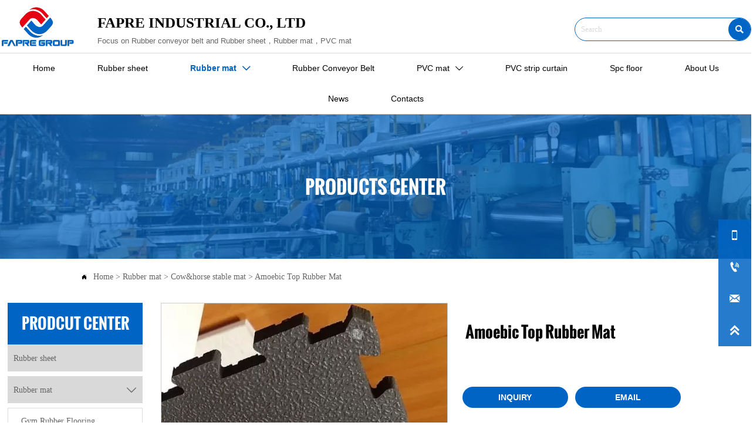

--- FILE ---
content_type: text/html; charset=utf-8
request_url: https://www.faprerubber.com/products/rubber_mat/cow_horse_stable_mat/amoebic_top_rubber_mat.html
body_size: 28991
content:
<!DOCTYPE  html>
<html lang="en">
	<head>
		<meta charset="utf-8">
		<title>China Amoebic Top Rubber Mat Manufacturers & Suppliers & Factory - Made in China - Fapre</title> 
				<meta name="keywords" content="Amoebic Top Rubber Mat,China, suppliers, manufacturers, factory" />
		<meta name="description" content="Our company is one of the Amoebic Top Rubber Mat manufacturers and suppliers, welcome to wholesale high quality Amoebic Top Rubber Mat made in China from our factory." />
		<meta name="pageId" content="p690k5fa8" />
		<meta name="md5SiteId" content="70c9a2623c0ca63191dfc93bcb81997d" />
		<meta name="ids" content="255495" />
		<meta name="cateId" content="71386" />
		<meta name="previewUrl" content="/" />
		<meta name="searchKey" content="" />
		<meta name="searchType" content="" />
		<meta name="searchBand" content="" />
		<meta name="type" content="goods" />
		<meta name="template" content="" />
		<meta name="param" content="" />
		<meta name="reCAPTCHA" content="" />
		<meta name="interfaceAddress" content="/" />
		<meta name="templateDbUrl" content="https://hk.bjyybao.com" />
				
<meta name="twitter:card" content="summary_large_image" />
<meta name="twitter:site" content="@CGTNOfficial" />
<meta name="twitter:creator" content="@CGTNOfficial" />
<meta name="twitter:title" content="China Amoebic Top Rubber Mat Manufacturers & Suppliers & Factory - Made in China - Fapre" />
<meta name="twitter:description" content="Our company is one of the Amoebic Top Rubber Mat manufacturers and suppliers, welcome to wholesale high quality Amoebic Top Rubber Mat made in China from our factory." />
<meta name="twitter:image" content="https://usimg.bjyyb.net/sites/69000/69108/20220531155819839.png" />
<meta property="og:type" content="website">
<meta property="og:title" content="China Amoebic Top Rubber Mat Manufacturers & Suppliers & Factory - Made in China - Fapre">
<meta property="og:description" content="Our company is one of the Amoebic Top Rubber Mat manufacturers and suppliers, welcome to wholesale high quality Amoebic Top Rubber Mat made in China from our factory.">
<meta property="og:image" content="https://usimg.bjyyb.net/sites/69000/69108/20220531155819839.png">
<meta property="og:image:width" content="600">
<meta property="og:image:height" content="600">
<meta property="og:url" content="https://www.faprerubber.com/products/rubber_mat/cow_horse_stable_mat/amoebic_top_rubber_mat.html">
<meta property="og:site_name" content="FAPRE INDUSTRIAL CO., LTD">				<base href="/">
		<meta name="PublishTime" content="2025-08-14 17:38:15" />
		<style type="text/css">
			:root{
				--vbg01:url('https://usimg.bjyyb.net/public/images/vbg01.png');
				--videoicon:url('https://usimg.bjyyb.net/public/images/videoicon.png');
				--cartimg:url('https://usimg.bjyyb.net/public/images/cartimg.png');
			}
		</style>
				<meta name="sitetype" content="pc" />			<script>
			var formSubmitRegistry= {},formUserRegistry={};
			// 注册表单提交方法的函数
			function formSubmitMethod(methodName, method) {
				if (typeof methodName === 'string' &&typeof method === 'function') {
					formSubmitRegistry[methodName] = method;
				}
			}
			// 注册表单用户方法的函数
			function formUserMethod(methodName, method) {
				if (typeof methodName === 'string' &&typeof method === 'function') {
					formUserRegistry[methodName] = method;
				}
			}
		</script>
	<script type="text/javascript">
		var goodsdetailedUrl = '/Home/ListData/getDetailedInfo';
		var adviceLanguages = 'en';
	</script>
		<link rel="icon" type="image/x-icon" href="https://usimg.bjyyb.net/yyb_icons/44615/1717494912656555009647149056.ico">
		<meta name="format-detection" content="telephone=no,email=no,address=no">
	<meta name="SuperSite" content="/Form/index" />
<meta name="viewport" content="width=device-width,minimum-scale=1,initial-scale=1">
	<link rel="canonical" href="https://www.faprerubber.com/products/rubber_mat/cow_horse_stable_mat/amoebic_top_rubber_mat.html">
	
	<script src="https://usimg.bjyyb.net/p/language/en/global.js"></script>
	<script src="https://usimg.bjyyb.net/Response/scripts/jquery-3.1.1.min.js"></script>
			<script>
			var PublicFn=function (){

				this.setCookie=function(name,value,n){
					var oDate = new Date();
					oDate.setDate(oDate.getDate()+n);
					document.cookie = name+"="+value+";expires="+oDate+";path=/";
				}

				this.getCookie=function(name){
					var str = document.cookie;
					var arr = str.split("; "),cookie="";
					for(var i = 0; i < arr.length; i++){
						var newArr = arr[i].split("=");
						if(newArr[0]==name){
							if(newArr[1]!="undefined"){cookie=newArr[1];}
						}
					}
					return cookie;
				}

				this.autoLoad=function (){
					var webType=this.getCookie("webType");
					var newWidth=window.innerWidth;
					var scale = window.devicePixelRatio;
					if(scale){
						newWidth=newWidth*scale;
					}
					if(newWidth>=960){
						publicFn.setCookie("webType","pc",5)
					}else{
						publicFn.setCookie("webType","mo",5)
					}
					if(newWidth>=960&&webType=="mo"){
						location.reload();
					}
					if(newWidth<960&&webType=="pc"){
						location.reload();
					}
				}

				this.reload=function (){
					var _initWidth=window.innerWidth,
							_this=this;
					var scale = window.devicePixelRatio;
					if(scale){
						_initWidth=_initWidth*scale;
					}
					var resizeTimeout;
					var isReloading = false;
					window.addEventListener("resize",function(){
						var newWidth=window.innerWidth;

						if(scale){
							newWidth=newWidth*scale;
						}
						if(newWidth>=960){
							_this.setCookie("webType","pc",5)
						}else{
							_this.setCookie("webType","mo",5)
						}
						clearTimeout(resizeTimeout);
						if(!isReloading &&_initWidth>=960&&newWidth<960){
							resizeTimeout = setTimeout(function() {
								isReloading = true;
								location.reload();
							}, 200);
						}
						if(!isReloading &&_initWidth<=960&&newWidth>960){
							resizeTimeout = setTimeout(function() {
								isReloading = true;
								location.reload();
							}, 200);
						}
					});
				}
				this.init=function (){
					this.autoLoad();
					this.reload();
				}
			}
			var publicFn=new PublicFn();

			if(window.top == window.self ){
				publicFn.init();
			}else{
				publicFn.autoLoad();
				publicFn.setCookie("webType","",5);
			}
		</script>
							<link rel="stylesheet" type="text/css" href="https://usimg.bjyyb.net/Response/css/baguetteBox.min.css" />
<link rel="stylesheet" type="text/css" href="https://usimg.bjyyb.net/public/v1.2.38/css/jquery.bxslider.min.css" />
		<style type="text/css">
            
@font-face {
  font-family: 'Oswald';
  font-style: normal;
  font-weight: 400; font-display: swap;
  src: local('Oswald'), local('Oswald-Bold'), url('https://usimg.bjyyb.net/p/fonts/Oswald-Bold.woff2') format('woff2');
  unicode-range: U+0000-00FF, U+0131, U+0152-0153, U+02C6, U+02DA, U+02DC, U+2000-206F, U+2074, U+20AC, U+2212, U+2215;
}

			@font-face{
				font-family:yiyingbao;
				font-display:swap;
				src:url('https://usimg.bjyyb.net/sites/69000/69108/iconfont.ttf?v=1755164295') format("truetype");
			}
			.yiyingbaoicon {font-family: "yiyingbao";font-size: 16px;font-style: normal;-webkit-font-smoothing: antialiased;-moz-osx-font-smoothing: grayscale;}
		</style>
		<style>
			.rtl .textLineP{direction:rtl}.cmsDocument{line-height:normal}html{font-size:62.5%}@media (min-width:2561px){html{font-size:78.125%}}@media (min-width:1981px) and (max-width:2560px){html{font-size:68.75%}}@media (min-width:1681px) and (max-width:1980px){html{font-size:62.5%}}@media (min-width:1441px) and (max-width:1680px){html{font-size:60.9375%}}@media (min-width:1281px) and (max-width:1440px){html{font-size:58.59375%}}@media (min-width:1025px) and (max-width:1280px){html{font-size:56.25%}}@media (min-width:961px) and (max-width:1024px){html{font-size:50%}}@media (min-width:320px) and (max-width:960px){html{font-size:62.5%}}*,::after,::before{margin:0;padding:0;-webkit-box-sizing:inherit;box-sizing:inherit}ol,ul{list-style-position:inside}.listTxt,.mainNavLiA,.nav-submenuA{transition:.3s;animation-duration:.3s}.headlineStyleclear h1,.headlineStyleclear h2,.headlineStyleclear h3,.headlineStyleclear h4,.headlineStyleclear h5,.headlineStyleclear h6{font-size:inherit;font-weight:inherit;line-height:inherit}a{text-decoration:none;color:#333;cursor:pointer}.boxSiz{box-sizing:border-box}input,textarea{border:0}body{overflow-x:hidden}input[type=button],input[type=reset],input[type=submit],input[type=text]{ -webkit-appearance:none}[data-functionallink],[data-lightbox]{cursor:pointer}.rowListBg{overflow:hidden}#document{position:relative}div[data-fixed=true]{box-sizing:border-box}table{border-collapse:collapse}.document-bg{position:absolute;left:0;right:0;top:0;bottom:0;z-index:-1}.btnbox i,.listBox,.mainNav li a p,.mainNav>li,.rList2 .listBox .Imgbox,.rList2 .listBox .listCon{display:inline-block}.btn,.gallarybox .listBox .listCon,.listBox,.sideTrigger+.nav-icon,.socialCol{ -webkit-box-sizing:border-box;-moz-box-sizing:border-box;box-sizing:border-box}.closeNav,.listBox .Imgbox{transition:all .3s ease-out;-webkit-transition:all .3s ease-out}.btnbox i,.listBox,.rList2 .listBox .Imgbox,.rList2 .listBox .listCon{display:inline-block}.listrowCol .listBox{display:block}.componentsBox,.mainNav,.socialCol{display:-webkit-box;display:-ms-flexbox;display:flex}#Nav,.ampstart-sidebar #moMainnav>li,.ampstart-sidebar #moMainnav>li ul,.btn,.gallarybox .listBox .listCon .headLine,.listBoxHref,.mainNav>li,.mainNav>li>a,.nav-submenu>li,.rListRow .listBox .listBoxHref,.taglist{position:relative}.basSi .sList,.caroSt,.form .fRi,.langBox,.rowList,.rowList .colList,.selLang .lanNav,div.search,form.searchBox,mip-form.search{position:relative}.componentsBox .col{position:relative}.rowList .colList{display:inline-block}#moMainnav .sideTrigger:checked~ul,.ampstart-sidebar #moMainnav>li,.listBoxHref,.nav-submenu>li,.nav-submenu>li>a,.rList2 .listBox,.rList2 .proList,.socialRow{display:block}.nav-submenu li a i,.nav-submenu li a p{line-height:inherit}.btnbox,.langList{cursor:pointer}.langList{display:inline-block}.boxContent{z-index:1;position:relative}.col-box{position:relative}.map{position:relative}.custom_component{min-height:30px}.Imgbox{display:block}.Imgbox amp-img,.Imgbox mip-img{display:inherit;max-width:100%;width:100%;height:auto;max-height:100%;margin:auto;box-sizing:border-box}.ue-table-interlace-color-single{background-color:#fcfcfc}.ue-table-interlace-color-double{background-color:#f7faff}.listTxt video{max-width:100%;height:auto}.listTxt img{max-width:100%;height:auto;vertical-align:middle}#SITE_HEADER{z-index:1099;position:relative;width:100%}#SITE_HEADER:before{position:absolute;top:0;left:0;bottom:0;right:0;content:""}#SITE_FOOTER{position:relative;width:100%}#SITE_FOOTER:before{position:absolute;top:0;left:0;bottom:0;right:0;content:""}.epc_row_1 .colList{width:100%}.epc_row_2 .colList{width:50%}.epc_row_3 .colList{width:33.333%}.epc_row_4 .colList{width:25%}.epc_row_5 .colList{width:20%}.epc_row_6 .colList{width:16.666%;height:40px}.lightIcon-success{position:relative;background:var(--cartimg) no-repeat center top;overflow:hidden}.cartlightIcon img{width:52px;height:52px}.cartlightIconmask{position:absolute;width:52px;height:52px;animation:yesAmition 1s;-moz-animation:yesAmition 1s;-webkit-animation:yesAmition 1s;-o-animation:yesAmition 1s;top:0;background:#fff;left:52px}.shoppingOverlay{background-color:#fff;width:478px;display:none;border:1px solid #eee;padding:20px;border-radius:3px;text-align:center;position:fixed;left:50%;top:50%;margin-left:-256px;margin-top:-200px;overflow:hidden;z-index:2300;box-sizing:border-box}.shoppingOverlay .cartlightIcon{width:60px;height:60px;border:4px solid gray;border-radius:50%;margin:20px auto;position:relative;box-sizing:content-box;overflow:hidden}.shoppingOverlay .lightIcon-success{border-color:#4cae4c}.shoppingOverlay .hideSweetAlert{margin-top:20px;margin-bottom:10px;font-size:1.6rem}.shoppingOverlay .lightIcon-error{border-color:#d43f3a}.swal2-close{position:absolute;top:10px;right:10px;transition:color .1s ease-out;border:none;background:0 0;color:#ccc;font-family:serif;font-size:20px;cursor:pointer}@keyframes yesAmition{0%{left:0}100%{left:52px}}@-moz-keyframes yesAmition{0%{left:0}100%{left:52px}}@-webkit-keyframes yesAmition{0%{left:0}100%{left:52px}}@-o-keyframes yesAmition{0%{left:0}100%{left:52px}}.ImghidCont .Imgbox .videoMantle,.zoomSliderBox .videoMantle{position:absolute;width:80px;height:80px;background:var(--videoicon) no-repeat center center rgba(0,0,0,.2);background-size:100%;left:50%;top:50%;transform:translate(-50%,-50%);border-radius:100%;z-index:100}@media screen and (max-width:960px){.detailConImg{max-width:100%;width:auto;display:inline-block;vertical-align:middle}.shoppingOverlay{width:92%;left:4%;top:28%;margin-left:auto;margin-top:auto}}.sideTrigger{position:absolute;right:0;top:0;width:50px;height:100%;padding:0;margin:0;background:none transparent;cursor:pointer;-webkit-appearance:none;-webkit-tap-highlight-color:transparent;outline:0;z-index:99}.rtlAr .sideTrigger{right:auto;left:0}.sideTrigger~.nav-icon{position:absolute;right:0;width:50px;line-height:50px;color:#666;text-align:center;top:0;height:50px}.rtlAr .sideTrigger~.nav-icon{right:auto;left:0;transform:rotate(180deg)}.panelLeftOpen .sideTrigger~.nav-icon,.sideTrigger:checked~.nav-icon{transform:rotate(90deg);transition:all .3s}.panelLeftOpen .sideTrigger~.nav-icon,.rtlAr .sideTrigger:checked~.nav-icon{transform:rotate(90deg)}.hidden{display:none}.col-m-height{min-height:160px}.col-m-height>button{min-width:120px;background:0 0;border:0;color:#ccc;text-align:center;padding:10px 20px;position:absolute;top:calc(50% - 20px);left:calc(50% - 60px)}.popupShopCart{z-index:999999;position:fixed;right:0;bottom:0;width:260px;height:320px;background-color:#fff;border:1px solid #aaa;box-shadow:0 0 6px #999;transform:translateY(102%);transition:transform .5s ease-in-out}.popupShopCart.show{transform:translateY(0)}.popup-title-header{cursor:pointer;font-weight:700;font-size:13px;line-height:36px;display:flex;justify-content:space-around;color:#fff;background-color:#696969}.popup-title-icon{width:30px;flex-shrink:0;text-align:right;font-size:13px}.popup-title-show{flex:1;text-align:center}.remove-popup-data{width:30px;flex-shrink:0;text-align:center}.popup-lists{padding:2px 1px;height:236px;overflow-y:auto}.popup-lists::-webkit-scrollbar{width:6px}.popup-lists::-webkit-scrollbar-thumb{background-color:rgba(0,0,0,.5);border-radius:32px}.popup-lists::-webkit-scrollbar-track{background-color:rgba(0,0,0,.1);border-radius:32px}.popup-lists li,.popup-lists ul{list-style:none}.popup-lists li{display:flex;align-items:flex-start;border-bottom:1px solid #f1f1f1;padding:5px 10px}.popup-lists li:hover{background-color:#fffeee}.popup-lists li:hover .popup-list-delate{display:block}.popup-list-delate{cursor:pointer;display:none;margin-top:8px;color:#888;text-decoration:none}.popup-list-name{width:140px;overflow:hidden;white-space:nowrap;text-overflow:ellipsis;color:#246bb3;text-decoration:none}.popup-list-img{margin-right:10px}.popup-list-img img{width:45px;height:45px;object-fit:cover}.popup-btns{padding:10px;font-size:13px;display:flex;justify-content:space-between}.popup-btns .popupEmpty{cursor:pointer;line-height:16px;padding:4px 10px;font-size:13px;color:#e64545;border:0;background-color:#f1f1f1;border-radius:3px}.popup-btns .popupInquire{cursor:pointer;line-height:16px;padding:4px 10px;font-size:13px;color:#fff;border:0;background-color:#e64545;border-radius:3px;display:block}#SITE_HEADER{box-sizing: border-box;z-index:2999;}.basSi .sCon{position:absolute;top:0;visibility:hidden;-webkit-transition:all .36s ease-out;-ms-transition:all .36s ease-out;transition:all .36s ease-out;transform: translateZ(0);}.basSi .shBtn{right:0;overflow:hidden;-webkit-transform:translateX(100%);-ms-transform:translateX(100%);transform:translateX(100%);}.basSi .sImg{height:auto;right:100%;opacity:0;}.basSi .sImg img{width:138px ;height: auto;display: block;}.basSi .shBtn{width:220px;display:flex;align-items:center;box-sizing:border-box;}.basSi .sBtn{text-align:center;cursor:pointer;padding:0;border:0;display:block;text-decoration:none;width: 54px;height: 54px;line-height: 54px;}.basSi .sCoBtn{white-space:nowrap;overflow:hidden;text-overflow:ellipsis;}.basSi .sIcon{background-repeat:no-repeat;background-position:45% 45%;float:none;display: inline-block;text-align: center;}.basSi .sIcon .sliderIconImg{width:auto;height:auto;}.sidebarHoverPar .sImg{left:100%;right: auto;}.sidebarHoverPar .shBtn{left: 0;right: auto;-webkit-transform:translateX(-100%);-ms-transform:translateX(-100%);transform:translateX(-100%);}.sidecustombarBox.basSi .shBtn{min-width:220px;width:auto;padding-right:10px;height:100%;}.sidecustombarBox .basSi .sIcon{height: 100%;line-height: 100%;}.sidecustombarBox.basSi .sBtn .sIcon{width:100%;}.sidecustombarBox.basSi .shBtn .sidetext{padding-left:10px;}.boxSi{right:0;}.boxSi .sList{display:flex;}.boxSi .sd_box{width:calc(100% - 40px);}.boxSi{transition:all .233s ease-out;}.boxSi:hover{right:0;}.basSi .sList:hover .shBtn{visibility:visible;-webkit-transform:translateX(0);-ms-transform:translateX(0);transform:translateX(0);}.basSi .sList:hover .sImg{opacity:1;visibility:visible;}.sidebarHoverPar.sList:hover .shBtn{left: 0;right: auto;-webkit-transform:translateX(0);-ms-transform:translateX(0);transform:translateX(0);}@media screen and (max-width: 960px) {.sListTypeimage{display:none;}}.sidebarBox{z-index:2000;}.gotop{background-image:none;border-radius:0;}.rowList,.row_line{max-width:100%;display:-webkit-box;display:-ms-flexbox;display:flex;-ms-flex-wrap:wrap;flex-wrap:wrap;width: 100%;}
.rowList .colList{box-sizing:border-box;display: inline-block;}
.rowList .col,.row_line .rowcol{box-sizing:border-box;display: inline-block;}
.relative,.row_line .rowcol{position:relative}
.row_line{box-sizing: border-box;position: relative;}
/*.row_line>.rowcol{z-index:0}
.row_line>.rowcol>.rowListBg{z-index:-1}
*/
.rowListBg {position: absolute; top: 0; bottom: 0;left: 0; right: 0;z-index: 0;content: '';}.rowList .col{box-sizing:border-box;position: relative;}
.boxSiz{position: relative;}
.col-box{height:100%;zoom: 1;border: 1px solid transparent; margin: -1px;}
.col-box .textLineP{border: 0px solid transparent;}.img{display:inherit;max-width:100%;width:100%;height: auto;max-height: 100%;margin: auto;box-sizing: border-box;}
.ImghidCont{overflow: hidden;}
.rowcol .ImghidCont{position:relative;}
.imgHoverAn{position: relative; top: 0; left: 0; display: block;transform: scale(1); transform: rotate(0);transition:  0.3s; -webkit-transition: 0.3s; }
.hoverImg{position: relative;overflow: hidden;display: block;}
.hoverImg .p-more{ width: 100%;height: 100%;position: absolute;top: 100%; transition: 0.5s;padding: 0 30px;display: flex; align-items: center;}
.hoverImg:hover .p-more {top: 0px;}
.hoverImg .p-more .imgHref {color: #fff;display: block;margin: 0 auto; padding: 5px 0; margin-top: 25%; text-align: center;font-size: 16px;line-height: 1.5;}
.hoverImg .p-more .imgHref .title{margin-bottom:15px;}
.hoverImg .p-more .imgHref span { width: 43px;height: 43px;background: #fff; display: block; border-radius: 25px; margin: 15px auto 0;}
.rList .hoverImg .img{object-fit: cover; position: absolute; top: 0; bottom: 0; left: 0; right: 0;}

.videoPopupBox{position: fixed;z-index: 110000;top: 0;left: 0;width: 100%;height: 100%;background-color: rgba(0, 0, 0, 0.6);}.popupVideoDiv{position: relative;left: calc((100% - 60%) / 2);top: calc((100% - 60%) / 2);width: 60%; height: 60%;}.videoPopupBox video{width: 100%;height: 100%; background-color: #000;}.videoPopupBox .vidoeClose{position: absolute;right:1rem; top:1rem;width: 36px;height:36px;cursor: pointer;background: rgba(255,255,255,0.8); border-radius: 50%;text-align: center; line-height: 36px;z-index: 999;font-size: 24px;color: #3a3d49;font-style: normal;}
/*图片放大+遮罩层渐现*/
.hoverImg.hoverImglarge .img{transform: scale(1); transition: all .5s;}
.hoverImg.hoverImglarge .p-more { width: 100%;min-height: 100%;position: absolute;top: 0; transition: 0.5s;display: flex; align-items: center;height:auto;padding: 0 30px;opacity:0}
.hoverImg.hoverImglarge:hover .p-more {opacity:1}
.hoverImg.hoverImg .p-more .imgHref {color:#fff;display: block;margin: 0 auto; padding: 5px 0; text-align: center;font-size: 16px;}
.hoverImg.hoverImg .p-more .imgHref .title{margin-bottom:15px;}
.hoverImg.hoverImg .p-more .imgHref span { width: 43px;height: 43px;background: #fff; display: block; border-radius: 25px; margin: 15px auto 0;}
.hoverImg.hoverImglarge:hover .img,.rList .hoverImglarge:hover .img{transform: scale(1.3); transition: all .5s;}

/*图片缩小+遮罩层渐现*/
.rList .hoverImg.hoverImgresize .img{object-fit: cover; position: absolute; top: 0; bottom: 0; left: 0; right: 0;transform: scale(1.3); transition: all .5s;}
.hoverImg.hoverImgresize .p-more { width: 100%;min-height: 100%;position: absolute;top: 0; transition: 0.5s;display: flex; align-items: center;height:auto;padding: 0 30px;opacity:0}
.hoverImg.hoverImgresize .p-more:before { content: '';position: absolute;width: calc(100% - 60px);height: calc(100% - 60px); border: 3px solid #fff; box-sizing: border-box; transition-duration: 0.4s; transform-origin: 50% 50%; transform: scale(1.1) translate(0%,0%); opacity: 0;}
.hoverImg.hoverImgresize:hover .p-more {opacity:1}
.hoverImg.hoverImgresize:hover .p-more:before {transform: scale(1) translate(0%,0%);opacity: 1;}
.hoverImg.hoverImgresize .p-more .imgHref {color:#fff;display: block;margin: 0 auto; padding: 10px; text-align: center;font-size: 16px;transition-duration: 0.4s;  transform-origin: 50% 50%;transform: scale(1) translate(0%,-50%);opacity: 0;}
.hoverImg.hoverImgresize:hover .p-more .imgHref{transform: scale(1) translate(0%,0%);opacity: 1;}
.hoverImg.hoverImg .p-more .imgHref .title{margin-bottom:15px;}
.hoverImg.hoverImg .p-more .imgHref span { width: 43px;height: 43px;background: #fff; display: block; border-radius: 25px; margin: 15px auto 0;}
.hoverImg.hoverImgresize .img{transform: scale(1.3); transition: all .5s;}
.hoverImg.hoverImgresize:hover .img{transform: scale(1);}

/*图片底部向上+遮罩层透明向右展开*/
.hoverImg.hoverImgBottomup .p-more { width: 100%;height: 0;position: absolute;bottom: 0; transition: 0.5s;display: flex; align-items: center;padding: 0 30px;opacity:0;z-index:2;top:auto;min-height: 0;}
.hoverImg.hoverImgBottomup:before { content: '';position: absolute;width:0;height:100%;  box-sizing: border-box; transition-duration: 0.4s; transform-origin: 50% 50%;  opacity: 0;z-index:1;left: 0;top: 0;}
.hoverImg.hoverImgBottomup:hover:before{width:100%;background: rgba(179,27,41);opacity: 0.3;}
.hoverImg.hoverImgBottomup:hover .p-more {opacity:1;height:40%;top:auto;min-height:40%;bottom:0;}
.hoverImg.hoverImgBottomup:hover .p-more:before {transform: scale(1) translate(0%,0%);opacity: 1;}
.hoverImg.hoverImgBottomup .p-more .imgHref {color:#fff;display: block;margin: 0 auto; padding: 10px; text-align: center;font-size: 16px;transition-duration: 0.4s;  transform-origin: 50% 50%;transform: scale(1) translate(0%,-50%);opacity: 0;}
.hoverImg.hoverImgBottomup:hover .p-more .imgHref{transform: scale(1) translate(0%,0%);opacity: 1;}

/*遮罩层左侧渐入*/
.hoverImg.leftGradually .p-more { width: 0;height: 100%;position: absolute;top: 0; transition: 0.5s;display: flex; align-items: center;padding: 0 30px;opacity:0;z-index:2;}
.hoverImg.leftGradually:hover .p-more {opacity:1;width:100%;}

/*遮罩层右侧渐入*/
.hoverImg.rightGradually .p-more { width: 0;height: 100%;top: 0; display: flex; align-items: center;padding: 0 30px;opacity:0;z-index:2;right:0;}
.hoverImg.rightGradually:hover .p-more {opacity:1;width:100%;right:0;left:auto;}

/*遮罩层顶部渐入*/
.hoverImg.topGradually .p-more { width: 100%;height: 0;top: 0; display: flex; align-items: center;padding: 0 30px;opacity:0;z-index:2;left:0}
.hoverImg.topGradually:hover .p-more {opacity:1;height:100%;}

/*遮罩层底部渐入*/
.hoverImg.bottomGradually .p-more { width: 100%;height: 0;bottom: 0; display: flex; align-items: center;opacity:0;z-index:2;left:0;top:auto}
.hoverImg.bottomGradually:hover .p-more {opacity:1;height: 100%;top: auto; bottom: 0;}

/*遮罩层中间向两边展开*/
.hoverImg.middleUnfolding .p-more{transform: scale3d(0, 1, 0);transform-origin: center;opacity: 0;-webkit-transform: scale3d(0, 1, 0);-webkit-transform-origin: center;visibility: hidden;left:0;right:0;top:0;bottom:0;}
.hoverImg.middleUnfolding:hover .p-more {opacity: 1;transform: scale3d(1, 1, 1);-webkit-transform: scale3d(1, 1, 1);visibility: visible;height: 100%;}.listTxt{position: relative;}.rList .listTxt > div p, .rList .listTxt p, .rList .listTxt .textLineP{overflow: hidden; text-overflow: ellipsis; display: -webkit-box; -webkit-box-orient: vertical;}.listTxt .textLineP{overflow: hidden;}.textLineP iframe{max-width:100%;}.listTxt > a, .listTxt{display: block; box-sizing: border-box;}.listTxt ul p, .listTxt ol p{display: inline-block; vertical-align: top; max-width: calc(100% - 25px);}.listTxt ul, .listTxt ol{list-style-position: inside;}table[align="center"]{margin: 10px auto;}.overflowScrolling::-webkit-scrollbar{width: 6px;}.overflowScrolling::-webkit-scrollbar-thumb{background-color: rgba(0, 0, 0, 0.5); border-radius: 32px;}.overflowScrolling::-webkit-scrollbar-track{background-color: rgba(0, 0, 0, 0.1); border-radius: 32px;}div.search, form.searchBox{display: flex; -webkit-box-align: center; align-items: stretch; -webkit-box-pack: center; justify-content: stretch; overflow: hidden;}.searchInputCont{display: flex; -webkit-box-flex: 1; flex: 1 1 0%; box-sizing: border-box;}.searchInput{overflow: hidden; text-overflow: ellipsis; background: inherit; width: 100%; border: 0px; outline: 0px; appearance: none;}button.hidden{display: none;}.search-history-tool{display:flex;justify-content: space-between;align-items: center;height:30px;padding:5px;font-size:13px;}.search-history-tool  div:last-child{cursor: pointer;}.search-history ul{font-size:13px;max-height:300px;overflow:auto;}.search-history li{padding:5px;color:#555;display:flex;justify-content: space-between;align-items: center;}.search-history li > div:last-child{width:20px;flex-shrink:0;display:flex;justify-content: flex-end;align-items: center;cursor: pointer;}.search-history li > div:first-child{ width:calc(100% - 20px);list-style-type:none;white-space: nowrap; overflow: hidden; text-overflow: ellipsis; cursor: pointer;}.search-history li:hover{background-color:#e0e0e0;}.search-history{position:absolute;left:0;width:100%;background-color:#fff;box-shadow:-6px 0 16px -8px #00000014,-9px 0 28px #0000000d,-12px 0 48px 16px #00000008;z-index:9999;padding:5px;}.searchbox2{position: relative;}.classMenubox{z-index: 1;position: relative;}.verticalNav{width: 100%;}
.verticalNav,.verticalNav li{list-style: none;}
.verticalNav .mainNavLi{position: relative;}
.verticalNav .mainNavLiA>p{width:100%;}
.verticalNav .showArrowstyle .mainNavLiA>p,.vershowsubNav .showArrowstyle .mainNavLiA>p{width: calc(100% - 30px);}
.menuPageIcon.menuItemEqual .mainNavLi > .mainNavLiA p{max-width: 100%;}
.menuPageIcon.menuItemEqual>.showArrowstyle>.mainNavLiA>p{max-width:calc(100% - 22px);width: auto;}
verticalNav .mainNavLi [data-position="downWard"]{position: relative;display: none}
.verticalNav .mainNavLiA{display: block;position:relative;}
.verticalNav .textShow .mainNavLiA  p,.verticalNav .textShow .nav-submenu .nav-submenuA  p,.vershowsubNav .textShow .mainNavLiA  p,.vershowsubNav .textShow .nav-submenu .nav-submenuA  p{white-space: nowrap;overflow: hidden;text-overflow: ellipsis;}
.verticalNav .lineFeed .mainNavLiA  p,.verticalNav .lineFeed .nav-submenu .nav-submenuA  p,.vershowsubNav .lineFeed .mainNavLiA  p,.vershowsubNav .lineFeed .nav-submenu .nav-submenuA  p,
.pcMainnav .verticalNav .lineFeed .mainNavLiA  p,.pcMainnav .verticalNav .lineFeed .nav-submenu .nav-submenuA  p,.pcMainnav .vershowsubNav .lineFeed .mainNavLiA  p,.pcMainnav .vershowsubNav .lineFeed .nav-submenu .nav-submenuA  p{white-space: inherit;text-overflow:inherit; overflow:inherit;}
.verticalNav .mainNavLi .mainNavLiA>i,.menuPageIcon[data-position="downWard"] .mainNavLi:hover .mainNavLiA>i{position: absolute;font-size: 16px;line-height: 28px;letter-spacing: 0.07em;right: 10px; top: 50%; -webkit-transform: translateY(-50%) rotate(0deg);-khtml-transform: translateY(-50%) rotate(0deg); -moz-transform: translateY(-50%) rotate(0deg);-ms-transform: translateY(-50%) rotate(0deg); -o-transform: translateY(-50%) rotate(0deg); transform: translateY(-50%) rotate(0deg);transition: transform 0.3s; -moz-transition: -moz-transform 0.3s;  -webkit-transition: -webkit-transform 0.3s; -o-transition: -o-transform 0.3s;}
.rtlAr .verticalNav .mainNavLi .mainNavLiA>i,.rtlAr .menuPageIcon[data-position="downWard"] .mainNavLi:hover .mainNavLiA>i{right: auto;left:10px}
[data-position="rightWard"] .mainNavLi .mainNavLiA>i{ -webkit-transform: translateY(-50%) rotate(-90deg);-khtml-transform: translateY(-50%) rotate(-90deg); -moz-transform: translateY(-50%) rotate(-90deg);-ms-transform: translateY(-50%) rotate(-90deg); -o-transform: translateY(-50%) rotate(-90deg); transform: translateY(-50%) rotate(-90deg);}
.rtlAr [data-position="rightWard"] .mainNavLi .mainNavLiA>i{ -webkit-transform: translateY(-50%) rotate(90deg);-khtml-transform: translateY(-50%) rotate(90deg); -moz-transform: translateY(-50%) rotate(90deg);-ms-transform: translateY(-50%) rotate(90deg); -o-transform: translateY(-50%) rotate(90deg); transform: translateY(-50%) rotate(90deg);}
[data-position="downWard"] .mainNavLi .nav-submenu{width:100%!important;left: 0;}
[data-position="downWard"] .mainNavLi:hover .mainNavLiA>i{transform: rotate(180deg) translateY(50%) ;-webkit-transform: rotate(180deg) translateY(50%) ;  -moz-transform: rotate(180deg) translateY(50%) ; -ms-transform: rotate(180deg) translateY(50%) ; -o-transform: rotate(180deg) translateY(50%) ;}
[data-position="downWard"] .mainNavLi>.nav-submenu,[data-position="downWard"] .mainNavLi>.nav-submenu .nav-submenu{width:100%!important}
/*.menuPageIcon[data-position="downWard"] [data-index="2"] .subnavbtn{text-indent:1em}
.menuPageIcon[data-position="downWard"] [data-index="3"] .subnavbtn{text-indent:2em}
.menuPageIcon[data-position="downWard"] [data-index="4"] .subnavbtn{text-indent:3em}*/
[data-position="rightWard"] .nav-submenu>li>.nav-submenu{position:absolute;}.menubox{position:relative;}
.nav{ zoom: 1;}
.nav:after { clear:both;content:'';display:block;width:0;height:0;visibility:hidden; }
.pcMainnav{display: -webkit-box;display: -ms-flexbox;display: flex; flex-wrap: wrap;}
.pcMainnav > li, .pcMainnav li a p{display: inline-block}
.nav,.pcMainnav > li,.pcMainnav > li > a{position: relative;}
.nav .menuItemEqual> li .mainNavLiA{display: block;}
.pcMainnav .menuItemEqual{flex-wrap: nowrap;}
.pcMainnav > li:last-of-type{margin-right:0!important}
.rtlAr .pcMainnav > li:last-of-type{margin-left:0!important}
.nav .menuItemLayout > li > a{display:block;}
.pcMainnav > li > a{display: inline-block;}
.nav i{font-style:initial;}
.nav .pcMainnav > li .mainNavLiA  {cursor: pointer;}
.nav .pcMainnav > li > .mainNavLiA {outline: 0;white-space: nowrap;box-sizing: border-box;}
.nav .pcMainnav .mainNavLi{list-style: none;display: inline-block;}
.pcMainnav .mainNavLi .mainNavLiA  p,.pcMainnav .nav-submenu li a p{display:inline-block;overflow: hidden;white-space: nowrap;text-overflow:ellipsis;vertical-align: middle;box-sizing: border-box;}
.nav .mainNav .mainNavLi .mainNavLiA  i{font-size:13px; margin-left:10px;vertical-align: middle;}
.rtlAr .nav .mainNav .mainNavLi .mainNavLiA  i{ margin-right:10px;}
.mainNavLi .editShowsubmenu {display: block;}
.pcMainnav .nav-submenu li a p{padding-right:10px;}
/*.pcMainnav  .showArrowstyle .mainNavLiA>p{max-width:calc(100% - 23px);}*/
@media screen and (max-width: 960px) {
.nav .pcMainnav > li{width:auto!important;}
}
.pcMainnav .subMenuAligncenter>.nav-submenu{left:50%!important;transform: translateX(-50%);-webkit-transform: translateX(-50%);}
.pcMainnav .subMenuAlignright>.nav-submenu{left:auto!important;right:0}.CrumbsBox{display: block;}.CrumbsBox .btnIcon, .CrumbsBox .currentPosFont{display: inline-block; vertical-align: middle;}.CrumbsBox .currentPosFont{max-width: calc(100% - 28px);}.btnIcon{text-align:center;}
.btnImg{max-width:100%;max-height:100%;}
.minWidth{position: relative;top: 0;left: 0;display: block;transform: scale(1);transform: rotate(0);}
.btnAnati{position: relative;top: 0;left:0;transform: scale(1);transform: rotate(0);}

.backgroundAnimation,.borderSlide,.shadowAcross,.backgroundBottomAna {overflow: hidden;-webkit-transition:0.5s;}
.backgroundAnimation:before,.btn3.backgroundAnimation .btnIcon:before {position:absolute;content:'';width:0;-webkit-transition: inherit;left: 0;height: 100%;z-index: -1;}
.backgroundAnimation:hover:before,.btn3.backgroundAnimation .btnIcon:before {width:100%}
.borderSlide:before, .borderSlide:after{content: '';border-style: solid; position: absolute;z-index: -1; transition: inherit;left: 0;right: 0;  top: 0;  bottom: 0;}
.borderSlide:before{width: 0;border-top-width: 0px;
border-bottom-width: 0px;border-left-width: 0px;
border-right-width: 0px;
    height: 100%; 
    top: 0px;
    left: 0;
-webkit-transition-delay: 0.05s;
    transition-delay: 0.05s;
   }
.borderSlide:after{width: 100%;border-left-width: 0px;
border-right-width: 0px;border-top-width: 0px;
border-bottom-width: 0px;
    height: 0;
    top: 0;
    left:0px;}
.borderSlide:hover:before{width: 100%;}
.borderSlide:hover:after{height: 100%; }

.shadowAcross:after{background: #fff;
    content: "";
    height: 155px;
    left: -75px;
    opacity: 0.2;
    position: absolute;
    top: -50px;
    transform: rotate(35deg);
    transition: all 550ms cubic-bezier(0.19, 1, 0.22, 1);
    width: 50px;
    z-index: -10;
}
.shadowAcross:hover:after {
    left: 120%;
    transition: all 550ms cubic-bezier(0.19, 1, 0.22, 1);
}

.backgroundBottomAna{}
.backgroundBottomAna:before {position:absolute;content:'';width:100%;-webkit-transition: inherit;left: 0;height: 0;z-index: -1;bottom: 0;}
.backgroundBottomAna:hover:before{height:100%;}.btn3{display:table;margin-left:auto;margin-right:auto;}
.btn3 i{display: block;}
.btnbox{max-width:100%}
.btn3 i,.btn3 .btnIcon{box-sizing: content-box;}
.btn2{display: block;}
.btn2 span{display: block;}.btn .btnText{display:inline-block;box-sizing:border-box;white-space: nowrap;overflow: hidden;text-overflow: ellipsis; max-width: calc(100% - 40px);}
.btn{display:block;min-width:50px}
.btn,.btn .btnIcon,.btn .btnText{vertical-align: middle;}
.btnCont{position: relative;}
.btn .btnIcon{display: inline-block;}
.vershowsubNav li{list-style: none;}.vershowsubNav .mainNavLiA{display: block; position: relative;}.vershowsubNav .mainNavLiA p, .vershowsubNav .nav-submenu .nav-submenuA p{white-space: nowrap; overflow: hidden; text-overflow: ellipsis;}.vershowsubNav .mainNavLi .mainNavLiA i{position: absolute; font-size: 16px; line-height: 22px; letter-spacing: 0.07em; right: 10px; top: 50%; transform: translateY(-50%); transition: -webkit-transform 0.3s ease 0s;}.vershowsubNav .mainNavLi .nav-submenu li a i{transform: translateY(-50%) rotate(90deg);}.vershowsubNav > li > .nav-submenu{position: relative;display: block !important;}.vershowsubNav .nav-submenu > li > .nav-submenu{display: block !important; border: 0px !important;}.vershowsubNav .nav-submenu > li > .nav-submenu .subnavbtn{text-indent: 1em;}.tab .list_1{resize:auto;}.tabBox .tabBtn{cursor: pointer;display:inline-block}.tabBox .tabList{display: -webkit-box;display: -webkit-flex;display: -moz-box;display: -ms-flexbox;display: flex;-webkit-flex-wrap: wrap;-ms-flex-wrap: wrap;flex-wrap: wrap;align-items:center;}.tabList{display:flex;position:relative;}.tabBox .tab-body-warp{overflow:hidden;position:relative;}.average-tab .tabBtn{flex-grow: 1;}.average-tab .tabBtn:last-child{margin-right: 0px !important;}.average-tab{padding: 0 !important;}.tabBox .tabList .btn,.tabBox .tabList .btn .btnTxt{display:block;}.tabBox .tabBtn .btn .btnTxt{white-space: nowrap;overflow: hidden;text-overflow: ellipsis;max-width: 100%;}.tabBox .tabBtn .tabVerIconCss .btnTxt{padding-left:10px}.ani{position: relative;}.tabConHidden{position:absolute;z-index:-10;width:100%;height:100%;opacity: 0;top:0px;}.listBox, .rList2 .listBox .Imgbox, .rList2 .listBox .listCon{display: inline-block;}.proList .listBox .ImghidCont{overflow: hidden;}#catsys{position: relative;top: 0;left: 0;display:block;}.hoverListCont{position: relative;top: 0;left: 0;}.listBox, .listBoxHref{box-sizing: border-box;}.listBoxHref, .rListRow .listBox .listBoxHref{position: relative;}.listBoxHref{height: auto;}.rList, .rowList, .rowList .colList{position: relative;}.listBoxHref, .rList2 .proList, .rList2 .listBox{display: block;}.rList1 .listBox .Imgbox .img{max-width: 100%; max-height: 100%; position: absolute; inset: 0px; margin: auto; width: 100%; height: 100%; object-fit: cover;}.rListCol .bx-controls-direction .bx-prev,.rListCol .bx-controls-direction .bx-next{position: absolute; top: 50%; margin-top: -25px;outline: 0; width: 50px;height: 50px;cursor: pointer; z-index: 1;text-align: center;line-height: 50px; background: rgba(0, 0, 0, 0.2);}.rListCol .bx-controls-direction .yiyingbaoicon{color: rgb(255, 255, 255);font-size:22px;}.listrowCol .bx-controls-direction .bx-prev,.listrowCol .bx-controls-direction .bx-next{position: absolute; left: 50%; margin-left: -25px;outline: 0; width: 50px;height:24px;line-height: 24px;cursor: pointer; z-index: 999;margin-top: 0px;text-align: center;background: rgba(0, 0, 0, 0.2);}.listrowCol .bx-controls-direction .bx-prev{top:0px;}.listrowCol .bx-controls-direction .bx-next{bottom:0px;top:auto;}.listrowCol .bx-controls-direction .yiyingbaoicon{color: rgb(255, 255, 255);font-size:18px;}.rListCol .seamlessRolling .bx-prev{left: 10px;}.rListCol .seamlessRolling .bx-next{right: 10px;}.listrowCol .seamlessRolling .bx-prev{top: 0px;}.listrowCol .seamlessRolling .bx-next{bottom: 0px;}.switchInmage .activeImage, .switchInmage:hover .firstImage{z-index: -5; opacity: 0; transition: 0.3s;}.switchInmage:hover .activeImage{z-index: 100; opacity: 1;}.proList{display: flex; flex-wrap: wrap; -webkit-box-align: stretch; align-items: stretch;}.listBox{display: inline-block; box-sizing: border-box; position: relative;}.rList1 .listBox .Imgbox{width: 100%; height: auto; overflow: hidden;}.rList .hoverImg .img{object-fit: cover;}.rList1 .listBox .listTxt p{overflow: hidden; text-overflow: ellipsis; display: -webkit-box; -webkit-box-orient: vertical;}.rList1 .listBox .Imgbox, .rList2 .listBox .Imgbox, .rList3 .listBox .Imgbox{text-align: center; position: relative;}.rList .bx-viewport > .proList > li{padding-top: 5px; padding-bottom: 5px;}.listrowCol .listBox{zoom: 1; vertical-align: top}.listrowCol .proList li{display: inline-block; width: 100%;}.listrowCol .Imgbox{padding-top: 60%;}.listrowCol .listBox .Imgbox .img{max-width: 100%; max-height: 100%; position: absolute; inset: 0px; margin: auto; width: 100%; height: 100%; object-fit: contain;}.rtl .form .fIn, .rtl .form .fRaSe{text-align:right}
.form textarea{resize:auto;font-family: arial;}
.form input[type="submit"]{display: none;}
.form .fIn,.form .fRaSe{box-sizing: border-box;display: inline-block;width: 100%;margin-right:0}
.form input,.form textarea,.form .fRi,.form .form_Select{width:100%;}
.form .fRad input,.form .fCheck input{width:auto;}
.form .fRad input,.form .fCheck input{margin: 3px 3px 0px 5px;}
.form .rowList{flex-wrap:wrap;}
.form label{display:inline-block;padding-bottom: 5px;}
.colList .fSing{display:flex;align-items:flex-start;}
.reQu .fRi:after{content:"*";color:red;line-height:initial;position:absolute;right:-13px;top:0;padding-top:calc(6px + 4px)/* 获取input的padding-top值 */;font-size: 18px;}
.reQu .formUploadLi:after{content:"*";color:red;line-height:initial;position:absolute;right:-13px;top:0;padding-top:calc(6px + 14px);font-size: 18px;}
.form .fTar{padding:0px;color:#ec1f5c;font-size:12px;text-align:left; display: none;}
.form .fRi input,.form .fRi select{resize:none;/*-webkit-appearance: none;*//* SELECT下拉箭头会消失 */outline: none;}
.form .fRi input,.form .fRi select,.form .fRi textarea{display: block; box-sizing: border-box; -webkit-box-sizing: border-box;}
.form .fRi .formRadioBox input,.form .fRi .formCheckBox input{display:inline-block}
.form .epc_row_1 .fIn[data-stretch="1"]{width: 100%!important}
.form .epc_row_1{flex-wrap: wrap;display: flex;justify-content: space-between;}
.form button{background-color: none; border: 0;width: 100%;}
.form .fRi textarea{overflow-y:hidden;min-height:80px}
.form .fRi input[type=checkbox]{
-webkit-appearance: checkbox;
}
.form .fRi input[type=radio]{
-webkit-appearance: radio;
}
.form textarea:focus,.form input:focus,button:focus{outline: 0;}
[data-component='em-validation'] .fRi{display: flex;}
[data-component='em-validation'] .fRi>input[name='validation-code']{width: calc(100% - 120px); margin-right: 10px}
[data-component='em-validation'] .fRi .formTelBtn{width: 110px;height: 40px; display: inline-block;}


.form .selectRight_address{display: flex; justify-content:space-between;}
.form .selectRight_address select{width: 30%; }
.form .form_Select_address { padding: 5px;  background-color: #fff; min-height: 40px; border: 1px solid #ccc; color: #555; }

.form .selectlinkage{display: flex;}
.form .selectlinkage select{width: 30% !important;}
.form .form_selectlinkage{ padding: 5px;  background-color: #fff; min-height: 40px; border: 1px solid #ccc; color: #555; }
.form .linkageSelcetA { margin-right: 25px }
.form .linkageSelcetB { margin-right: 25px }.styleFormData { margin: 0px; padding: 0px; display: inline-block; vertical-align:middle; white-space: nowrap; overflow: hidden; max-width: 100%; text-overflow: ellipsis;}
.styleFormUpload { margin: 0px; padding: 0px; vertical-align: middle; }
.styleFormUpload .formUploadLi { position: relative; width: 68px; height: 68px; list-style: none; display: inline-block; border: 1px solid #e3e6f3; margin-right: 5px; background: #f6f6f6; }
.styleFormUpload .formUploadLi p { text-align: center; vertical-align: middle; }
.styleFormUpload .formUploadLi img { width: 100%; object-fit: cover; margin: 15px auto; display: block; max-width: 40px; max-height: 40px; }
.styleFormUpload .addImg>p { margin: 0px; }
.addImg>input { position: absolute; top: 0px; left: 0px; opacity: 0; width: 100%; height: 100%; display: block; padding: 0px; cursor: pointer; }
.addImg:hover { background: #f3f3f3; }
.delete-image { position: absolute; top: -10px; right: -10px; font-size: 18px; color:#373737; width: 20px; height: 20px; border-radius: 30px; text-align: center; line-height: 20px; opacity:0; z-index:-1;}
.delete-image:hover{ color:#000;}
.formUploadLi:hover .delete-image{ opacity:1; z-index:1; transition: opacity 0.5s ease-in; cursor:pointer;}
.colList .formRadioBox .fSing,.colList .formCheckBox .fSing{display: inline-block;}
.form .fRi span.proTe{display: block;}.form .epc_row_1 [data-stretch="1"]{width: 100% !important;}.socialsBox{vertical-align: middle;box-sizing: border-box;}.socialsBox .langList,.langBox .langList{box-sizing: border-box; display: inline-block; vertical-align: middle; position: relative;}.langBox .langList .langIcon,.langBox .langList .langText{vertical-align: middle;}.socialsBox .langIcon,.socialsBox .langText{vertical-align: middle;}.nav-submenu .nav-submenuA {position:relative}.nav-submenu li .nav-submenuA i{position: absolute;font-size: 16px;line-height: 22px;letter-spacing: 0.07em;right: 10px;top: 50%;-webkit-transform: translateY(-50%) rotate(0deg);-khtml-transform: translateY(-50%) rotate(0deg);-moz-transform: translateY(-50%) rotate(0deg);-ms-transform: translateY(-50%) rotate(0deg);-o-transform: translateY(-50%) rotate(0deg);transform: translateY(-50%) rotate(0deg);transition: transform 0.3s;-moz-transition: -moz-transform 0.3s;-webkit-transition: -webkit-transform 0.3s;-o-transition: -o-transform 0.3s;}[data-position="downWard"] .nav-submenu li a i,.menuPageIcon[data-position="downWard"] .nav-submenu li:hover a i { -webkit-transform: translateY(-50%) rotate(90deg) ; -khtml-transform: translateY(-50%) rotate(90deg) ; -moz-transform: translateY(-50%) rotate(90deg) ; -ms-transform: translateY(-50%) rotate(90deg) ; -o-transform: translateY(-50%) rotate(90deg);transform: translateY(-50%) rotate(90deg);}[data-position="downWard"] .nav-submenu li>.nav-submenuA:hover i { -webkit-transform: translateY(-50%) rotate(270deg) ; -khtml-transform: translateY(-50%) rotate(270deg) ; -moz-transform: translateY(-50%) rotate(270deg) ; -ms-transform: translateY(-50%) rotate(270deg) ;-o-transform: translateY(-50%) rotate(270deg);transform: translateY(-50%) rotate(270deg);}.mainNav .nav-submenu{margin: 0;list-style: none;z-index: 1999;position: absolute;top: 99%;box-sizing:border-box;width: auto;display:none}.verticalNav .nav-submenu{margin: 0;list-style: none;box-sizing:border-box;width: 100%;display:none}.nav-submenu li{display: block;width: 100%;position: relative;}.nav-submenu li .nav-submenuA p{box-sizing: border-box;white-space: nowrap;overflow: hidden;text-overflow: ellipsis;display: inline-block;width:100%}.nav-submenu .showArrowstyle>.nav-submenuA >.subnavbtn,.nav-submenu .nav-submenu .showArrowstyle>.nav-submenuA >.subnavbtn{display: inline-block;width: calc(100% - 28px);}.verticalNav[data-position="downWard"] .nav-submenu li .nav-submenu .nav-submenuA .subnavbtn{padding-left:40px!important;}.nav-submenu > li > .nav-submenu{top: 0px; left: 100%; display: none;}.pcMainnav .nav-submenu > li:hover > .nav-submenu, .verticalNav[data-mouse="onmouseover"] .nav-submenu > li:hover > .nav-submenu{display: block;}.boxCont {
    position: relative;
}.boxContent,.boxCont{position: relative;}.hoverBoxCont{top:0;left:0;} .box_link{display:none;} [data-link="1"]{cursor: pointer;}.caroSt{margin: auto; overflow: hidden;}.carouselBtn{position: absolute; z-index: 1; width: 100%;}.carouselBtn button{border: 0px; margin: 0px 12px;}.mip-carousel-preBtn, .mip-carousel-nextBtn{position: absolute; top: 0px; bottom: 0px; width: 10%; z-index: 10; user-select: none; background-repeat: no-repeat; transition: background-image 0.2s ease-in-out; cursor: pointer; background-size: 45px 45px;}.carouselBox{display: flex; align-items: flex-start; box-sizing: content-box; overflow: hidden;}.carouselBox > div{flex: 0 0 100%;}.carouselBox > div .img, .carouselBox > div > div{width: 100%; height: auto;}.screenImgslider .bxslider li .Imgbox .img{max-width: 100%; display: block; position: absolute; inset: 0px; width: 100%; height: 100%; object-fit: cover;}.advanced-custom .advanced-item > .componentsBox > .rowList{padding: 0.1px;}.advanced-fullScreen{height: 100vh;}.advanced-content .advanced-item > .componentsBox > .rowList{height: 100%;}.tb-pic a{}.tb-pic a img{vertical-align: middle;}.tb-thumb{margin: 10px 0px 0px; overflow: hidden;}.tb-thumb li{background: none 0px 0px repeat scroll transparent; float: left; height: 42px; margin: 0px 6px 0px 0px; overflow: hidden; padding: 1px;}.tb-s310, .tb-s310 img{}.tb-s310 a{}.tb-s40 a{}.tb-s40, .tb-s40 a{height: 40px; width: 40px;}.tb-booth{border: 1px solid rgb(205, 205, 205); position: relative;}.tb-thumb .tb-selected{background: none 0px 0px repeat scroll rgb(195, 0, 8); height: 40px; padding: 2px;}.tb-thumb .tb-selected div{background-color: rgb(255, 255, 255); border: medium none;}.tb-thumb li div{border: 1px solid rgb(205, 205, 205);}.zoomDiv{z-index: 999; position: absolute; top: 0px; left: 0px; width: 200px; height: 200px; background: rgb(255, 255, 255); border: 1px solid rgb(204, 204, 204); display: none; text-align: center; overflow: hidden;}.zoomMask{position: absolute; background: url("https://usimg.bjyyb.net/p/images/mask.png") 0px 0px repeat scroll transparent; cursor: move; z-index: 1;}.zoomHelp{background: rgb(250, 250, 250); position: absolute; top: 0px; text-align: left; border: 1px solid rgb(204, 204, 204); padding: 20px; font-size: 18px; color: rgb(153, 153, 153);}.slideEnlargeBox{overflow: hidden;}.slideEnlargeBox, .slideEnlargeBox .custom-container .tb-booth{position: relative;}.slideEnlargeBox .ThumbnailList{display: flex; align-items: center; justify-content: space-around; margin-top: 12px;}.slideEnlargeBox .ThumbnailList .carousel{display: inline-block; overflow: hidden; height: 72px;}.slideEnlargeBox .ThumbnailList .prev, .slideEnlargeBox .ThumbnailList .next{overflow: hidden; display: inline-block; width: 26px; height: 50px; background-color: rgb(240, 240, 240);color: rgb(134, 130, 130); text-decoration: none; border-radius: 6px;  cursor: pointer;}.slideEnlargeBox .ThumbnailList .prevText, .slideEnlargeBox .ThumbnailList .nextText{ line-height: 44px;font-size: 38px;text-indent: 8px;}.slideEnlargeBox .ThumbnailList ul{width: 2000px;}.slideEnlargeBox .custom-container .tb-booth > div{display: flex; width: 100%; height: 100%;}.slideEnlargeBox .custom-container .tb-booth > div img{width: 100%; height: 100%; object-fit: contain;}.slideEnlargeBox .carousel{max-width: calc(100% - 76px);}.slideEnlargeBox .carousel li{width: 95px; margin: 0px 8px; height: 72px; overflow: hidden; float: left; box-sizing: border-box; text-align: center; display: flex; align-items: center; border: 1px solid rgb(204, 204, 204);}.slideEnlargeBox .carousel li img{padding: 3px; width: 100%; object-fit: contain; height: 100%;}.slideEnlargeBox .carousel li .ImghidCont{object-fit: contain; width: 100%; height: 100%; margin: auto;}.slideEnlargeBox .carousel li:hover{border: 1px solid rgb(153, 153, 153);}.slideEnlargeBox .disBl{position: absolute; top: calc(50% - 25px); color: rgb(255, 255, 255); background: rgba(0, 0, 0, 0.5); width: 32px; height: 50px; text-align: center; cursor: pointer; z-index: 998;}.slideEnlargeBox .disBl .imgPrevText,.slideEnlargeBox  .disBl .imgNextText{font-size: 45px; line-height: 45px; }.slideEnlargeBox .disNo{display: none;}.slideEnlargeBox .imgPrevParent{left: 0px; border-radius: 0px 5px 5px 0px;}.slideEnlargeBox .imgNextParent{right: 0px; border-radius: 5px 0px 0px 5px;}.slideEnlargeBox li:hover{transition-duration: 0s;}		</style>
     	<style>
			#SITE_HEADER{background:rgb(255, 255, 255);}#SITE_HEADER>.rowListBg{background:none ;}#p690k5fa8{max-width:100%;background:rgba(0,0,0,0);}#SITE_FOOTER{background:rgb(35, 35, 35);}#SITE_FOOTER>.rowListBg{background:none ;}@media screen and (max-width:960px){#SITE_FOOTER{margin:0 0  0 0;}}#SITE_PANEL{background:rgb(255, 255, 255);width:100%;}#SITE_PANEL .SITE_PANELLi{border-bottom: 1px solid #eee;}#SITE_PANEL .SITE_PANELA,#SITE_PANEL .nav-submenuA{font-size:15px;font-family:微软雅黑;color:#666;background-color:rgb(255, 255, 255);}#SITE_PANEL .SITE_PANELA.paneltextShow p,#SITE_PANEL .nav-submenuA p,#SITE_PANEL .SITE_PANELA .btnIcon,#SITE_PANEL .nav-submenuA .btnIcon,.sideTrigger~.nav-icon{height:46px;line-height:46px;}#SITE_PANEL .SITE_PANELA.panellineFeed p,#SITE_PANEL .nav-submenuA.panellineFeed p{min-height:46px;line-height:46px;}#SITE_PANEL .SITE_PANELA p{padding-left:10px;}#SITE_PANEL .SITE_PANELA.selected,#SITE_PANEL .nav-submenuA.selected{background-color:#eee;}@media screen and (min-width:961px){#SITE_PANEL{display:none;}}#c3mifu3{right:0%;bottom:18%;position:fixed;z-index:3000;}.c3mifu3sTe{color:#fff;font-size:1.6rem;font-family:微软雅黑;}.c3mifu3sLi .sBtn .c3mifu3sIc{font-size:2.4rem;background-size:2.4rem;color:#fff;}.c3mifu3sLi .c3mifu3sBt{width:56px;height:54px;line-height:54px;background-color:rgba(0, 100, 196, 0.85);}.c3mifu3sLi .sCoBtn .shBtn .c3mifu3sIc{font-size:2rem;background-size:2rem;color:#fff;width:56px;height:54px;line-height:54px;}.c3mifu3sLi .sBtn .c3mifu3sIc .sliderIconImg{width:2.4rem;height:2.4rem;    object-fit: contain;}.c3mifu3sLi .sCoBtn .c3mifu3sIc .sliderIconImg{width:2rem;height:2rem;object-fit: contain;}.basSi .c3mifu3sLi .sBtHover:hover .sIcon{font-size:2;background-size:2rem;color:#fff;}.basSi .c3mifu3sLi .sBtHover:hover,.c3mifu3sLi .shBtn{background-color:rgba(226, 0, 0, 0.85);}.chk47mm{background-color:rgba(0,0,0,0);}@media screen and (min-width:961px){.chk47mm{padding-right:10%;padding-left:10%;}}@media screen and (min-width:961px) and (max-width:1903px){#document>.auto-margin>.chk47mm{padding-right:10%;padding-left:10%;padding-left:calc((100% - 1522.4px) / 20 * 10);padding-right:calc((100% - 1522.4px) / 20 * 10);}}.cp5ur20{background-color:rgba(0,0,0,0);}.cp5ur20>.rowListBg{background:none ;}.cimhbfc{background-color:rgb(0, 100, 196);}.cimhbfc>.rowListBg{background:url(https://usimg.bjyyb.net/sites/69000/69108/20220317140557424.jpg) no-repeat center center / cover;background-position:center center;background-attachment:initial;opacity:0.3;}@media screen and (min-width:961px){.cimhbfc{padding-top:5%;padding-bottom:5%;}}.cimmct0{background-color:rgba(0,0,0,0);}@media screen and (min-width:961px){.cimmct0{margin:1% 0% 1% 0%;padding-right:10%;padding-left:10%;}}.c28l6gk{background-color:rgba(0,0,0,0);}@media screen and (min-width:961px){.c28l6gk{margin:1% 0% 1% 0%;padding-top:1%;padding-bottom:1%;padding-right:10%;padding-left:10%;}.c28l6gk>.rowList>.col{padding:0 1%;}}@media screen and (min-width:961px) and (max-width:1903px){#document>.auto-margin>.c28l6gk{padding-right:10%;padding-left:10%;padding-left:calc((100% - 1522.4px) / 20 * 10);padding-right:calc((100% - 1522.4px) / 20 * 10);}}.cat1n8p{background-color:rgb(46, 55, 74);}@media screen and (min-width:961px){.cat1n8p{margin:1% 0 0% 0;padding-top:4%;padding-bottom:4%;padding-right:10%;padding-left:10%;}.cat1n8p>.rowcol{padding:0 2%;}}@media screen and (min-width:961px) and (max-width:1903px){#document>.auto-margin>.cat1n8p{padding-right:10%;padding-left:10%;padding-left:calc((100% - 1522.4px) / 20 * 10);padding-right:calc((100% - 1522.4px) / 20 * 10);}}.casejam{background-color:rgb(0, 0, 0);}@media screen and (min-width:961px){.casejam{padding-top:0.5%;padding-bottom:0.5%;padding-right:10%;padding-left:10%;}}@media screen and (min-width:961px) and (max-width:1903px){#document>.auto-margin>.casejam{padding-right:10%;padding-left:10%;padding-left:calc((100% - 1522.4px) / 20 * 10);padding-right:calc((100% - 1522.4px) / 20 * 10);}}.chjmrqccL{width:13%;}.chjmrqccL.hidden{display:none;}@media screen and (min-width:961px){.chjmrqccL{padding:0rem 3% 0rem 0%;}}.cp5bj3bcL{width:40%;}.cp5bj3bcL.hidden{display:none;}.chjhemmcL{width:47%;}.chjhemmcL.hidden{display:none;}.row_line  .cp5hidcrow_col{width:100%;border-top:1px solid rgb(217, 217, 217);border-bottom:1px solid rgb(217, 217, 217);}.cp5hidcrow_col.hidden{display:none;}.cp5hidcrow_col>.rowListBg{background:none ;}.cimffibcL{width:100%;}.cimffibcL.hidden{display:none;}.cimnak3cL{width:100%;}.cimnak3cL.hidden{display:none;}.c2888u3cL{width:20%;}.c2888u3cL.hidden{display:none;}.c28tgh1cL{width:80%;}.c28tgh1cL.hidden{display:none;}.casg3q5cL{width:33.33%;border-right:1px solid rgb(79, 91, 116);}.casg3q5cL.hidden{display:none;}.cat1ds8cL{width:33.33%;border-right:1px solid rgb(79, 91, 116);}.cat1ds8cL.hidden{display:none;}.casuku5cL{width:33.33%;}.casuku5cL.hidden{display:none;}.cat3p1lcL{width:100%;}.cat3p1lcL.hidden{display:none;}.chjkad5{margin:1rem 0% 1rem 0%;}.rList .listBox .chjkad5 .Imgbox{padding-top:60%;}.rList .listBox .Imgbox .chjkad5Img,.cartList .list-content ul.listTableCon li .componentsBox .col .Imgbox .chjkad5Img{position: absolute;left: 0;right: 0;top: 0;bottom: 0;}.cp58vjrA{margin:2rem 0% 0rem 0%;font-weight:bold;font-size:2.8rem;font-family:Arial Bold;line-height:170%;color:#000000;}.cp58vjrA .pagepointA{font-weight:bold;font-size:2.8rem;font-family:Arial Bold;line-height:170%;color:#000000;}.cp58vjrA.overflowHiding{overflow: hidden;}.cp58vjrA.overflowScrolling{overflow-y: auto;}.cp58ihhA{font-size:1.4rem;font-family:Arial;line-height:170%;color:#666;}.cp58ihhA .pagepointA{font-size:1.4rem;font-family:Arial;line-height:170%;color:#666;}.cp58ihhA.overflowHiding{overflow: hidden;}.cp58ihhA.overflowScrolling{overflow-y: auto;}#coqadlf{margin:5% 0% 0% 50%;border-radius:25px;border:1px solid rgb(0, 101, 196);}.coqadlfIn{font:  1.4px 微软雅黑;text-align:left;}#cp73k7d{margin:1% % 1% %;}.cp73k7dUl{justify-content:center;}#cp73k7d  .cp73k7dLi{text-align:center;}#cp73k7d .menuItemEqual .cp73k7dLi{width:calc(100%/10 - 0%);}.rtlAr #cp73k7d .menuItemEqual .cp73k7dLi{width:calc(100%/10 - 0%);margin-right: initial;}.rtlAr #cp73k7d .menuItemUnequal .cp73k7dLi{margin-right: initial;}#cp73k7d .menuItemLayout{justify-content: space-between;}#cp73k7d .menuItemLayout .cp73k7dLi{flex: 1 1 auto;}#cp73k7d .menuItemLayout .cp73k7dA{padding:2rem 0px;}.cp73k7dA{font-weight:normal;font-size:1.5rem;font-family:Arial;color:rgb(0, 0, 0);border-top: 0px solid rgb(217, 217, 217);border-bottom: 0px solid rgb(217, 217, 217);padding:2rem 4rem;}.cp73k7dLi:hover .cp73k7dA{font-size:1.5rem;font-family:Arial;color:rgb(0, 100, 196);background-color:rgba(0, 0, 0, 0);}.cp73k7dA.selected{background-color:rgba(255, 255, 255, 0);font-weight:bold;font-size:1.5rem;font-family:Arial;color:rgb(0, 100, 196);}.cb88621A{margin:3.5rem 0% 3.5rem 0%;font-size:3.6rem;font-family:Oswald;line-height:170%;color:rgb(255, 255, 255);text-align:center;}.cb88621A .pagepointA{font-size:3.6rem;font-family:Oswald;line-height:170%;color:rgb(255, 255, 255);}.cb88621A.overflowHiding{overflow: hidden;}.cb88621A.overflowScrolling{overflow-y: auto;}#cimqqaf{padding:10px 10px 10px 10px;}#cimqqaf .CrumbsBox{text-align:left;position: relative;}#cimqqaf .overflowScrolling{overflow: auto;white-space: nowrap;}.cimqqafFont,.cimqqafFont a{font-size:14px;font-family:微软雅黑;color:#666;}.cimqqafFont{padding-left:10px;}.cimqqafIc{max-width:1.2rem;font-size:1.2rem;}.c28bf0cA{max-width:100%;font-weight:normal;font-size:26px;font-family:Oswald;color:#f9f9f9;background:rgb(0, 100, 196);text-align:center;}.c28bf0cA  .c28bf0cTe .pagepointA{font-weight:normal;font-size:26px;font-family:Oswald;color:#f9f9f9;}.c28bf0cA:hover .c28bf0cTe .pagepointA{font-size:26px;color:#fff;}.c28bf0cTextBox {padding:16px 10px 16px 10px;}.c28bf0cA:hover{font-size:26px;color:#fff;}.c28bf0cA.backgroundAnimation:hover,.c28bf0cA.backgroundBottomAna:hover{background:transparent;}.c28bf0cA:hover .pagepointA{color:#fff;}#c3hl49v{margin:1rem % 1rem %;}#c3hl49v .vershowsubNav > li  .nav-submenu{width: 100% !important; min-width: 100% !important;}.c3hl49vA{font-size:1.6rem;font-family:微软雅黑;line-height:28px;color:#666;text-align:left;background-color:rgb(217, 217, 217);margin-bottom:8px;padding-top:1rem;padding-bottom:1rem;}.c3hl49vA:hover{font-size:1.6rem;font-family:微软雅黑;line-height:28px;color:#2196f3;}.c3hl49vA p{padding-left:10px;}.c3hl49vA.selected{font-size:1.6rem;font-family:微软雅黑;line-height:28px;color:#333;}.c3i67k9{background-color:rgba(0,0,0,0);}.c3i67k9>.rowListBg{background:none ;}@media screen and (min-width:961px){.c3i67k9{margin:0% 0% 1% 0%;padding-bottom:1%;}}#c3hp6qt>.tabListParent .tabList{justify-content: center;}#c3hp6qt>.tabListParent .equalWidthTab .tabBtn{width:100px;}#c3hp6qt>.tabListParent .tabList .tabBtn .btnTxt{font-size:1.6rem;font-family:微软雅黑;color:#666;height:40px;line-height:40px;padding-left:10px;padding-right:10px;}.rtlAr #c3hp6qt>.tabListParent .tabBtn:not(:last-child){margin-right:0.001px;}#c3hp6qt>.tabListParent .tabList .tabBtn:hover  .btnTxt{color:rgb(0, 100, 196);font-weight:bold;}#c3hp6qt>.tabListParent .tabList .selected .btnTxt {font-weight:bold;line-height:40px;color:rgb(0, 100, 196);}#c3hp6qt>.tabListParent .tabList .btn{background-color:rgb(255, 255, 255);border-bottom:2px solid rgb(204, 204, 204); text-align:center;}#c3hp6qt>.tabListParent .tabList .tabBtn:hover .btn{border-bottom:2px solid rgb(0, 100, 196);}#c3hp6qt>.tabListParent .tabList .selected .btn{background-color: #fff;border-bottom:2px solid rgb(0, 100, 196);}.c28mj33{border-bottom:1px solid rgb(224, 224, 224);margin:1% 0% 1% 0%;}.c28e8icA{font-size:1.4rem;font-family:微软雅黑;line-height:150%;color:#666;}.c28e8icA .pagepointA{font-size:1.4rem;font-family:微软雅黑;line-height:150%;color:#666;}.c28e8icA.overflowHiding{overflow: hidden;}.c28e8icA.overflowScrolling{overflow-y: auto;}.c28gs1rA{margin:0.54171180931744% 0% 1% 0%;font-size:1.4rem;font-family:微软雅黑;line-height:150%;color:#666;}.c28gs1rA .pagepointA{font-size:1.4rem;font-family:微软雅黑;line-height:150%;color:#666;}.c28gs1rA.overflowHiding{overflow: hidden;}.c28gs1rA.overflowScrolling{overflow-y: auto;}.c3ijhnfA{margin:1.6251354279523% 0% 0% 0%;padding:0% 0% 0.5rem 0%;font-size:2rem;font-family:Oswald;line-height:175%;color:rgb(67, 67, 67);border-bottom:1px solid rgb(217, 217, 217);}.c3ijhnfA .pagepointA{font-size:2rem;font-family:Oswald;line-height:175%;color:rgb(67, 67, 67);}.c3ijhnfA.overflowHiding{overflow: hidden;}.c3ijhnfA.overflowScrolling{overflow-y: auto;}#c283ttm{margin:2rem 0% 0rem 0%;}#c283ttm.basicListPro{padding:1px 1px 1px 1px;}#c283ttm.scrollListPro  .c283ttmLi{padding:1px 1px 1px 1px;}#c283ttm .c283ttmLi{width:calc(100%/4 - 0.1px);}#c283ttm .c283ttmLi  .listBoxHref{margin-right:0.5rem;margin-left:0.5rem;padding:5px;background:#fff;border:1px dashed #ccc;}.c28rptlA{margin:1.8318342541436% 0% 0% 0%;padding:0% 0% 0.5rem 0%;font-size:2rem;font-family:Oswald;line-height:175%;color:rgb(67, 67, 67);border-bottom:1px solid rgb(217, 217, 217);}.c28rptlA .pagepointA{font-size:2rem;font-family:Oswald;line-height:175%;color:rgb(67, 67, 67);}.c28rptlA.overflowHiding{overflow: hidden;}.c28rptlA.overflowScrolling{overflow-y: auto;}.c28bk8rcL .fRi .select-box .select-cont .select-list .checked{color: #409eff;font-weight: 700;background-color: #f5f7fa;}.c28bk8rcL .fRi .select-box .select-input .select-search{font-size: 1.8rem;color: rgb(166, 166, 166);position: absolute;top: 50%;right: 10px;transform: translate(0, -50%);height: auto;}.c28bk8rcL .fRi .select-box .select-cont .select-list .item:hover{background-color: #f5f7fa;}.c28bk8rcL .fRi .select-box .select-cont .select-list .item{list-style:none;font-size:14px;font-family:arial;padding: 0 10px;position: relative;white-space: nowrap;overflow: hidden;text-overflow: ellipsis;color: #606266;height: 34px;line-height: 34px;box-sizing: border-box;cursor: pointer;}.c28bk8rcL .fRi .select-box .select-cont .select-list{padding: 6px;}.c28bk8rcL .fRi .select-box .select-cont::-webkit-scrollbar{width: 0 !important;}.c28bk8rcL .fRi .select-box .select-cont{display: none;z-index: 1000;width: 100%;height: 200px;position: absolute;margin-top: 3px;background: rgb(255, 255, 255);border: 1px solid rgb(209, 208, 208);overflow: scroll;overflow-x: hidden;overflow: -moz-scrollbars-none;-ms-overflow-style: none;}.c28bk8rcL .fRi .select-box{width: 100%;}.c28bk8rcL .fRi .select-box .select-input{width: 100%;display: flex;position: relative;}#c28bk8r{margin:2.3282702702703% -0.24% 0% 0.24%;}#c28bk8r .c28bk8rcL{margin-bottom:1rem;width:calc(100%/3 - 1rem);}#c28bk8r  .c28bk8rcL.formRadioRow1 .formRadioBox .c28bk8rcL,#c28bk8r  .c28bk8rcL.formRadioRow1 .formCheckBox .c28bk8rcL{width: 100%;}#c28bk8r  .c28bk8rcL.formRadioRow2 .formRadioBox .c28bk8rcL,#c28bk8r  .c28bk8rcL.formRadioRow2 .formCheckBox .c28bk8rcL{width: calc(50% - 8px);margin-right: 5px;}#c28bk8r  .c28bk8rcL.formRadioRow3 .formRadioBox .c28bk8rcL,#c28bk8r  .c28bk8rcL.formRadioRow3 .formCheckBox .c28bk8rcL{width: calc(33.33% - 8px);margin-right: 5px;}#c28bk8r  .c28bk8rcL.formRadioRow4 .formRadioBox .c28bk8rcL,#c28bk8r  .c28bk8rcL.formRadioRow4 .formCheckBox .c28bk8rcL{width: calc(25% - 8px);margin-right: 5px;}.c28bk8rcL .c28bk8rSt{font-size:14px;font-family:arial;}#c28bk8r .areaCodeParent{display:flex;}#c28bk8r .areaCodeParent .areaCodeSelect{width:98px;margin-right:8px;}.c28bk8rcL .fRi>input,.c28bk8rcL .fRi .form_Select,.c28bk8rcL .fRi .select-input input,.c28bk8rcL .fRi .areaCodeSelect{height:40px;padding-left:10px;padding-right:10px;}.c28bk8rcL .fRi>input,.c28bk8rcL .fRi>textarea,.c28bk8rcL .fRi .form_Select,.c28bk8rcL .fRi .select-input input,#c28bk8r .areaCodeParent .areaCodeSelect{border-radius:3px;border:1px solid #e0e0e0;font-size:14px;font-family:arial;}.c28bk8rcL .fRi>textarea::placeholder{line-height:1.4;}.c28bk8rcL .fRi>input::placeholder,.c28bk8rcL .fRi>textarea::placeholder,.c28bk8rcL .fRi .select-input input::placeholder{font-size:14px;font-family:arial;}.c28bk8rcL .fRi .c28bk8rsit{font-size:14px;font-family:arial;}.c28bk8rcL .fRi>textarea{padding:10px;min-height:165px;}.c28bk8rcL .fRi .c28bk8rchecksit{font-size:14px;font-family:arial;}.cat1f7f{margin:0rem 67.82% 0rem 0%;}.rList .listBox .cat1f7f .Imgbox{padding-top:60%;}.rList .listBox .Imgbox .cat1f7fImg,.cartList .list-content ul.listTableCon li .componentsBox .col .Imgbox .cat1f7fImg{position: absolute;left: 0;right: 0;top: 0;bottom: 0;}.casc33hA{margin:3rem 0% 2rem 0%;font-size:1.6rem;font-family:Arial;line-height:170%;color:rgb(255, 255, 255);}.casc33hA .pagepointA{font-size:1.6rem;font-family:Arial;line-height:170%;color:rgb(255, 255, 255);}.casc33hA.overflowHiding{overflow: hidden;}.casc33hA.overflowScrolling{overflow-y: auto;}#cau954h{margin:2rem 0% 2rem 0%;}.cau954hLLa{padding:0rem 0.2rem;}.cau954hiIc{font-size:2.6rem;max-width:2.6rem;max-height:2.6rem;line-height:2.6rem;}.cau954hsTe{padding-left:.5px;padding-right:.5rem;font-size:1.6rem;font-family:Arial;}#casncge{margin:0.8rem 0% 2rem 0%;}.casncgeLLa{margin-right:0.4rem;}.casncgeiIc{font-size:2.6rem;max-width:2.6rem;max-height:2.6rem;line-height:2.6rem;}.casncgesTe{padding-left:.5rem;padding-right:.5rem;font-size:1.6rem;font-family:Arial;}.cb9vv55A{margin:0rem 0% 3rem 0%;font-weight:normal;font-size:3.2rem;font-family:Oswald;line-height:110%;color:rgb(255, 255, 255);}.cb9vv55A .pagepointA{font-weight:normal;font-size:3.2rem;font-family:Oswald;line-height:110%;color:rgb(255, 255, 255);}.cb9vv55A.overflowHiding{overflow: hidden;}.cb9vv55A.overflowScrolling{overflow-y: auto;}#cb9k6ik{margin:5.31% 0% 1% 0%;}.cb9k6ikLi{border-bottom: 1px dashed rgb(217, 217, 217);margin-bottom:12px;}#cb9k6ik [data-position="downWard"] > li  .nav-submenu{width: 100% !important; min-width: 100% !important;}.cb9k6ikA{font-size:1.6rem;font-family:微软雅黑;color:rgb(255, 255, 255);text-align:left;line-height:100%;padding-top:1rem;padding-bottom:1rem;}.cb9k6ikA:hover{font-size:1.6rem;font-family:微软雅黑;line-height:100%;color:rgb(226, 0, 0);}.cb9k6ikA p{padding-left:10px;}.cb9k6ikA.selected{font-size:1.6rem;font-family:微软雅黑;line-height:100%;color:rgb(226, 0, 0);}.casg6mfA{margin:0rem 0% 3rem 0%;font-weight:normal;font-size:3.2rem;font-family:Oswald;line-height:110%;color:rgb(255, 255, 255);}.casg6mfA .pagepointA{font-weight:normal;font-size:3.2rem;font-family:Oswald;line-height:110%;color:rgb(255, 255, 255);}.casg6mfA.overflowHiding{overflow: hidden;}.casg6mfA.overflowScrolling{overflow-y: auto;}.cb98l48A{margin:6% auto 1% 0%;max-width:40%;font-weight:bold;font-size:1.6rem;font-family:Arial;color:#fff;background:rgba(33, 150, 243, 0);border-top:0px solid rgba(255, 255, 255, 0.36);border-bottom:0px solid rgba(255, 255, 255, 0.36);text-align:left;}.cb98l48A:hover{font-size:1.6rem;color:#fff;background:rgba(5, 66, 231, 0);}.cb98l48A  .cb98l48Te .pagepointA{font-weight:bold;font-size:1.6rem;font-family:Arial;color:#fff;}.cb98l48A:hover .cb98l48Te .pagepointA{font-size:1.6rem;color:#fff;}.cb98l48TextBox {padding:1px 0px 1px 0px;}.cb98l48Ic{max-width:2rem;max-height:2rem;line-height:2rem;font-size:2rem;color:rgb(255, 255, 255);}.cb98l48A.backgroundAnimation:before,.cb98l48A.backgroundBottomAna:before{background:rgba(5, 66, 231, 0);}.cb98l48A.backgroundAnimation:hover,.cb98l48A.backgroundBottomAna:hover{background:transparent;}.cb98l48A:hover .pagepointA{color:#fff;}.cb98l48Ic .btnImg{width:2rem;height:2rem;}.cb98l48Te{padding-left:10px;}.cb8t0ldA{font-size:1.5rem;font-family:微软雅黑;line-height:170%;color:rgb(255, 255, 255);}.cb8t0ldA .pagepointA{font-size:1.5rem;font-family:微软雅黑;line-height:170%;color:rgb(255, 255, 255);}.cb8t0ldA.overflowHiding{overflow: hidden;}.cb8t0ldA.overflowScrolling{overflow-y: auto;}.cb9ecvjA{margin:3% auto 1% 0%;max-width:100%;font-weight:bold;font-size:1.6rem;font-family:Arial;color:#fff;background:rgba(33, 150, 243, 0);border-top:0px solid rgba(255, 255, 255, 0.36);border-bottom:0px solid rgba(255, 255, 255, 0.36);text-align:left;}.cb9ecvjA:hover{font-size:1.6rem;color:#fff;background:rgba(5, 66, 231, 0);}.cb9ecvjA  .cb9ecvjTe .pagepointA{font-weight:bold;font-size:1.6rem;font-family:Arial;color:#fff;}.cb9ecvjA:hover .cb9ecvjTe .pagepointA{font-size:1.6rem;color:#fff;}.cb9ecvjTextBox {padding:1px 0px 1px 0px;}.cb9ecvjIc{max-width:2rem;max-height:2rem;line-height:2rem;font-size:2rem;color:rgb(255, 255, 255);}.cb9ecvjA.backgroundAnimation:before,.cb9ecvjA.backgroundBottomAna:before{background:rgba(5, 66, 231, 0);}.cb9ecvjA.backgroundAnimation:hover,.cb9ecvjA.backgroundBottomAna:hover{background:transparent;}.cb9ecvjA:hover .pagepointA{color:#fff;}.cb9ecvjIc .btnImg{width:2rem;height:2rem;}.cb9ecvjTe{padding-left:10px;}.cb9fs8kA{font-size:1.5rem;font-family:微软雅黑;line-height:170%;color:rgb(255, 255, 255);}.cb9fs8kA .pagepointA{font-size:1.5rem;font-family:微软雅黑;line-height:170%;color:rgb(255, 255, 255);}.cb9fs8kA.overflowHiding{overflow: hidden;}.cb9fs8kA.overflowScrolling{overflow-y: auto;}.cb96ht1A{margin:3% auto 1% 0%;max-width:40%;font-weight:bold;font-size:1.6rem;font-family:Arial;color:#fff;background:rgba(33, 150, 243, 0);border-top:0px solid rgba(255, 255, 255, 0.36);border-bottom:0px solid rgba(255, 255, 255, 0.36);text-align:left;}.cb96ht1A:hover{font-size:1.6rem;color:#fff;background:rgba(5, 66, 231, 0);}.cb96ht1A  .cb96ht1Te .pagepointA{font-weight:bold;font-size:1.6rem;font-family:Arial;color:#fff;}.cb96ht1A:hover .cb96ht1Te .pagepointA{font-size:1.6rem;color:#fff;}.cb96ht1TextBox {padding:1px 0px 1px 0px;}.cb96ht1Ic{max-width:2rem;max-height:2rem;line-height:2rem;font-size:2rem;color:rgb(255, 255, 255);}.cb96ht1A.backgroundAnimation:before,.cb96ht1A.backgroundBottomAna:before{background:rgba(5, 66, 231, 0);}.cb96ht1A.backgroundAnimation:hover,.cb96ht1A.backgroundBottomAna:hover{background:transparent;}.cb96ht1A:hover .pagepointA{color:#fff;}.cb96ht1Ic .btnImg{width:2rem;height:2rem;}.cb96ht1Te{padding-left:10px;}.cb8uemtA{font-size:1.5rem;font-family:微软雅黑;line-height:170%;color:rgb(255, 255, 255);}.cb8uemtA .pagepointA{font-size:1.5rem;font-family:微软雅黑;line-height:170%;color:rgb(255, 255, 255);}.cb8uemtA.overflowHiding{overflow: hidden;}.cb8uemtA.overflowScrolling{overflow-y: auto;}.cb94uhdA{margin:3% auto 1% 0%;max-width:40%;font-weight:bold;font-size:1.6rem;font-family:Arial;color:#fff;background:rgba(33, 150, 243, 0);border-top:0px solid rgba(255, 255, 255, 0.36);border-bottom:0px solid rgba(255, 255, 255, 0.36);text-align:left;}.cb94uhdA:hover{font-size:1.6rem;color:#fff;background:rgba(5, 66, 231, 0);}.cb94uhdA  .cb94uhdTe .pagepointA{font-weight:bold;font-size:1.6rem;font-family:Arial;color:#fff;}.cb94uhdA:hover .cb94uhdTe .pagepointA{font-size:1.6rem;color:#fff;}.cb94uhdTextBox {padding:1px 0px 1px 0px;}.cb94uhdIc{max-width:2rem;max-height:2rem;line-height:2rem;font-size:2rem;color:rgb(255, 255, 255);}.cb94uhdA.backgroundAnimation:before,.cb94uhdA.backgroundBottomAna:before{background:rgba(5, 66, 231, 0);}.cb94uhdA.backgroundAnimation:hover,.cb94uhdA.backgroundBottomAna:hover{background:transparent;}.cb94uhdA:hover .pagepointA{color:#fff;}.cb94uhdIc .btnImg{width:2rem;height:2rem;}.cb94uhdTe{padding-left:10px;}.cb95g8iA{font-size:1.5rem;font-family:微软雅黑;line-height:170%;color:rgb(255, 255, 255);}.cb95g8iA .pagepointA{font-size:1.5rem;font-family:微软雅黑;line-height:170%;color:rgb(255, 255, 255);}.cb95g8iA.overflowHiding{overflow: hidden;}.cb95g8iA.overflowScrolling{overflow-y: auto;}.cat4ng7A{margin:0% 2% 0% 2%;font-size:14px;font-family:微软雅黑;line-height:24px;color:#666;}.cat4ng7A .pagepointA{font-size:14px;font-family:微软雅黑;line-height:24px;color:#666;}.cat4ng7A.overflowHiding{overflow: hidden;}.cat4ng7A.overflowScrolling{overflow-y: auto;}.copnr40Input::-webkit-input-placeholder{font-size:1.4rem;font-family:微软雅黑;color:rgb(217, 217, 217);}.copnr40Input{background:none;border-radius:25px;font-size:1.4rem;font-family:微软雅黑;color:rgb(217, 217, 217);}@media screen and (min-width:961px){.copnr40Input{padding:10px 10px 10px 10px;}}@media screen and (max-width:960px){.copnr40Input::-webkit-input-placeholder{font-size:1.4rem;font-family:微软雅黑;color:rgb(217, 217, 217);}.copnr40Input{padding:10px 10px 10px 10px;background:none;border-radius:25px;font-size:1.4rem;font-family:微软雅黑;color:rgb(217, 217, 217);}}.coqgd3iA{margin:0% auto 0% auto;}.coqgd3iIc{padding:10px 10px 10px 10px;width:2rem;height:2rem;line-height:2rem;font-size:2rem;color:#fff;background:rgb(0, 101, 196);border-radius:25px;}.coqgd3iIc .btnImg{width:2rem;height:2rem;}#cp6m7vo,#cp6m7vo .nav-submenu{background-color:rgb(255, 255, 255);min-width:265px;border-radius:5px;box-shadow:0px 0px 5px 0px rgb(204, 204, 204);border: 0px solid rgb(217, 217, 217);}#cp6m7vo>li:first-of-type>a,#cp6m7vo>li .nav-submenu li:first-of-type .nav-submenuA{border-top-left-radius:5px;border-top-right-radius:5px;}#cp6m7vo>li:last-of-type>a,#cp6m7vo>li .nav-submenu li:last-of-type .nav-submenuA{border-bottom-left-radius:5px;border-bottom-right-radius:5px;}#cp6m7vo .nav-submenuA{font-weight:normal;font-size:1.5rem;font-family:Arial;color:rgb(102, 102, 102);text-align:center;padding-top:6px;padding-bottom:6px;}#cp6m7vo .nav-submenuA:hover{font-size:1.6rem;color:rgb(0, 100, 196);}#cp6m7vo li.selected>.nav-submenuA{font-size:1.6rem;color:rgb(0, 100, 196);}#cp6m7vo li:not(:last-of-type) .nav-submenuA{border-bottom:1px dashed rgb(217, 217, 217);}#cp6m7vo .nav-submenuA .subnavbtn{line-height:50px;padding-left:10px;padding-right:10px;}#cp6m7vo .nav-submenuA i{height:50px;line-height:50px;}#cp6m7vo.menuParentOpen li.selected>ul,#cp6m7vo.menuParentOpen li.selected>ul li.selected>ul{display:block;}#c3hm3ll,#c3hm3ll .nav-submenu{background-color:#fff;min-width:152px;border: 1px solid #ddd;}#c3hm3ll .nav-submenuA{font-size:1.5rem;font-family:微软雅黑;color:#666;text-align:left;padding-top:8px;padding-bottom:8px;}#c3hm3ll .nav-submenuA:hover{color:#2196f3;}#c3hm3ll li.selected>.nav-submenuA{color:#2196f3;}#c3hm3ll li:not(:last-of-type) .nav-submenuA{border-bottom:1px dashed rgb(217, 217, 217);}#c3hm3ll .nav-submenuA .subnavbtn{line-height:28px;padding-left:2.5rem;padding-right:10px;}#c3hm3ll .nav-submenuA i{height:28px;line-height:28px;}#c3hm3ll.menuParentOpen li.selected>ul,#c3hm3ll.menuParentOpen li.selected>ul li.selected>ul{display:block;}.row_line  .c3hqgs6row_col{width:50%;}.c3hqgs6row_col.hidden{display:none;}.c3hqgs6row_col>.rowListBg{background:none ;}.row_line  .c3hejq2row_col{width:50%;}.c3hejq2row_col.hidden{display:none;}.c3hejq2row_col>.rowListBg{background:none ;}.c3i86r0boxCont{background-color:#fff;}.c3i86r0boxCont.overflowScrolling{overflow-y: auto;}.c3i86r0Box{padding:1% 1% 1% 1%;}.c3i86r0boxCont>.rowListBg{background:none ;}.c3hv4lvboxCont{background-color:#fff;}.c3hv4lvboxCont.overflowScrolling{overflow-y: auto;}.c3hv4lvBox{padding:1% 1% 1% 1%;}.c3hv4lvboxCont>.rowListBg{background:none ;}.c28umntA{margin:2rem auto 0% auto;max-width:20rem;font-size:1.6rem;font-family:Arial;color:#f9f9f9;background:rgb(0, 100, 196);border-radius:5px;text-align:center;}.c28umntA  .c28umntTe .pagepointA{font-size:1.6rem;font-family:Arial;color:#f9f9f9;}.c28umntA:hover .c28umntTe .pagepointA{font-size:1.6rem;color:#fff;}.c28umntTextBox {padding:10px 10px 10px 10px;}.c28umntA:hover{font-size:1.6rem;color:#fff;background:rgb(33, 150, 243);}.c28umntA.backgroundAnimation:before,.c28umntA.backgroundBottomAna:before{background:rgb(33, 150, 243);}.c28umntA.backgroundAnimation:hover,.c28umntA.backgroundBottomAna:hover{background:transparent;}.c28umntA:hover .pagepointA{color:#fff;}.rtlAr #c3hn63b .slideEnlargeBox{direction:ltr;}#c3hn63b{margin:0% 1% 1% 1%;background-color:rgba(255, 255, 255,0);}#c3hn63b  .slideEnlargeBox .ThumbnailList .carousel{height:72px;}#c3hn63b .slideEnlargeBox .ThumbnailList  .carousel li img {object-fit: !important;}#c3hn63b  .slideEnlargeBox .carousel li,#c3hn63b  .slideEnlargeBox .carousel li img{height:72px;display: inline-block;}#c3hn63b .slideEnlargeBox .ThumbnailList .prevIcon,#c3hn63b .slideEnlargeBox .ThumbnailList .nextIcon{    text-align: center;line-height: 50px;}#c3hn63b .imgPrevIcon ,#c3hn63b .imgNextIcon{font-size:16px;line-height: 50px;}#c3hn63b .zoomHelp{width:500px;height:320px;}.c3icjiiA{margin:3rem 0% 0rem 0%;padding:0% 0% 0% 5%;font-size:3rem;font-family:Oswald;line-height:170%;color:#000000;}.c3icjiiA .pagepointA{font-size:3rem;font-family:Oswald;line-height:170%;color:#000000;}.c3icjiiA.overflowHiding{overflow: hidden;}.c3icjiiA.overflowScrolling{overflow-y: auto;}.caOvBFeA{margin:3rem 0% 3rem 0%;padding:0% 5% 0% 5%;font-size:1.6rem;font-family:微软雅黑;line-height:170%;color:#666;}.caOvBFeA .pagepointA{font-size:1.6rem;font-family:微软雅黑;line-height:170%;color:#666;}.caOvBFeA.overflowHiding{overflow: hidden;}.caOvBFeA.overflowScrolling{overflow-y: auto;}.cnim678{background-color:rgba(0,0,0,0);}.cnim678>.rowListBg{background:none ;}@media screen and (min-width:961px){.cnim678{margin:6.06% 0% 1% 0%;padding-top:1%;padding-bottom:1%;padding-right:1%;padding-left:1%;}}.c3ihmfpA{margin:2rem 0% 3rem 0%;font-size:1.6rem;font-family:Arial;line-height:170%;color:#666;}.c3ihmfpA .pagepointA{font-size:1.6rem;font-family:Arial;line-height:170%;color:#666;}.c3ihmfpA.overflowHiding{overflow: hidden;}.c3ihmfpA.overflowScrolling{overflow-y: auto;}.c3htfmbA{margin:3rem 0% 3rem 0%;font-size:1.6rem;font-family:微软雅黑;line-height:170%;color:rgb(67, 67, 67);}.c3htfmbA .pagepointA{font-size:1.6rem;font-family:微软雅黑;line-height:170%;color:rgb(67, 67, 67);}.c3htfmbA.overflowHiding{overflow: hidden;}.c3htfmbA.overflowScrolling{overflow-y: auto;}.c28pgok .Imgbox{padding-top:92.150170648464%;}.rList .listBox .c28pgok .Imgbox{padding-top:92.150170648464%;}.rList .listBox .Imgbox .c28pgokImg,.cartList .list-content ul.listTableCon li .componentsBox .col .Imgbox .c28pgokImg{object-fit:fill!important;position: absolute;left: 0;right: 0;top: 0;bottom: 0;}.c288pb6A{margin:0% 2% 0% 0%;font-size:14px;font-family:微软雅黑;line-height:24px;color:#666;}.c288pb6A .pagepointA{font-size:14px;font-family:微软雅黑;line-height:24px;color:#666;}.c288pb6A.overflowHiding{overflow: hidden;}.c288pb6A.overflowScrolling{overflow-y: auto;}.rList .listBox .c3i0019 .Imgbox{padding-top:60%;}.rList .listBox .Imgbox .c3i0019Img,.cartList .list-content ul.listTableCon li .componentsBox .col .Imgbox .c3i0019Img{position: absolute;left: 0;right: 0;top: 0;bottom: 0;}.row_line  .cnih4crrow_col{width:40%;}.cnih4crrow_col.hidden{display:none;}.cnih4crrow_col>.rowListBg{background:none ;}.row_line  .cnj8baprow_col{width:60%;}.cnj8baprow_col.hidden{display:none;}.cnj8baprow_col>.rowListBg{background:none ;}.cnj3phgA{margin:1rem auto 1rem 7.64%;max-width:20rem;font-weight:bold;font-size:1.6rem;font-family:Arial;color:#f9f9f9;background:rgb(0, 100, 196);border-radius:25px;border:0px solid #2196f3;text-align:center;}.cnj3phgA  .cnj3phgTe .pagepointA{font-weight:bold;font-size:1.6rem;font-family:Arial;color:#f9f9f9;}.cnj3phgA:hover .cnj3phgTe .pagepointA{font-size:1.6rem;color:rgb(255, 255, 255);}.cnj3phgTextBox {padding:10px 3px 10px 3px;}.cnj3phgA:hover{font-size:1.6rem;color:rgb(255, 255, 255);background:rgb(226, 0, 0);}.cnj3phgA.backgroundAnimation:before,.cnj3phgA.backgroundBottomAna:before{background:rgb(226, 0, 0);}.cnj3phgA.backgroundAnimation:hover,.cnj3phgA.backgroundBottomAna:hover{background:transparent;}.cnj3phgA:hover .pagepointA{color:rgb(255, 255, 255);}.cnikub7A{margin:1rem auto 1rem 4%;max-width:20rem;font-weight:bold;font-size:1.6rem;font-family:Arial;color:#f9f9f9;background:rgb(0, 100, 196);border-radius:25px;border:0px solid #2196f3;text-align:center;}.cnikub7A  .cnikub7Te .pagepointA{font-weight:bold;font-size:1.6rem;font-family:Arial;color:#f9f9f9;}.cnikub7A:hover .cnikub7Te .pagepointA{font-size:1.6rem;color:rgb(255, 255, 255);}.cnikub7TextBox {padding:10px 3px 10px 3px;}.cnikub7A:hover{font-size:1.6rem;color:rgb(255, 255, 255);background:rgb(226, 0, 0);}.cnikub7A.backgroundAnimation:before,.cnikub7A.backgroundBottomAna:before{background:rgb(226, 0, 0);}.cnikub7A.backgroundAnimation:hover,.cnikub7A.backgroundBottomAna:hover{background:transparent;}.cnikub7A:hover .pagepointA{color:rgb(255, 255, 255);}/*bottomslide start*/
[data-name="bottomslide"] {
	-ms-animation: bottomslide-in 1s linear;
	-o-animation: bottomslide-in 1s linear;
	-webkit-animation: bottomslide-in 1s linear;
	animation: bottomslide-in 1s linear;
	-ms-animation-fill-mode: forwards;
	-webkit-animation-fill-mode: forwards;
	-o-animation-fill-mode: forwards;
	animation-fill-mode: forwards
}
@-webkit-keyframes bottomslide-in {
0% {
opacity:0;
-webkit-transform:translate(0, 200px);
-ms-transform:translate(0, 200px);
visibility:visible
}
100% {
opacity:1;
-webkit-transform:translate(0);
-ms-transform:translate(0);
visibility:visible
}
}
@-ms-keyframes bottomslide-in {
0% {
opacity:0;
-webkit-transform:translate(0, 200px);
-ms-transform:translate(0, 200px);
visibility:visible
}
100% {
opacity:1;
-webkit-transform:translate(0);
-ms-transform:translate(0);
visibility:visible
}
}
@-o-keyframes bottomslide-in {
0% {
opacity:0;
-webkit-transform:translate(0, 200px);
-ms-transform:translate(0, 200px);
visibility:visible
}
100% {
opacity:1;
-webkit-transform:translate(0);
-ms-transform:translate(0);
visibility:visible
}
}
@keyframes bottomslide-in {
0% {
opacity:0;
-webkit-transform:translate(0, 200px);
-ms-transform:translate(0, 200px);
visibility:visible
}
100% {
opacity:1;
-webkit-transform:translate(0);
-ms-transform:translate(0);
visibility:visible
}
}
/*bottomslide end*//*aGlide-In start*/
[data-name="aGlide-In"] { -ms-animation: dhGlide-In 1s linear;-webkit-animation: dhGlide-In 1s linear;-o-animation: dhGlide-In 1s linear;animation: dhGlide-In 1s linear;-ms-animation-fill-mode: forwards;	-webkit-animation-fill-mode: forwards;	-o-animation-fill-mode: forwards;animation-fill-mode: forwards}
@-webkit-keyframes dhGlide-In {
0% {opacity:0;-webkit-transform:translate(200px, 0);-ms-transform:translate(200px, 0);visibility:visible}
100% {opacity:1;-webkit-transform:translate(0);-ms-transform:translate(0);visibility:visible}
}
@-ms-keyframes dhGlide-In {
0% {opacity:0;-webkit-transform:translate(200px, 0);-ms-transform:translate(200px, 0);visibility:visible}
100% {opacity:1;-webkit-transform:translate(0);-ms-transform:translate(0);visibility:visible}
}
@-o-keyframes dhGlide-In {
0% {opacity:0;-webkit-transform:translate(200px, 0);-ms-transform:translate(200px, 0);visibility:visible}
100% {opacity:1;-webkit-transform:translate(0);-ms-transform:translate(0);visibility:visible}
}
@keyframes dhGlide-In {
0% {opacity:0;-webkit-transform:translate(200px, 0);-ms-transform:translate(200px, 0);visibility:visible}
100% {opacity:1;-webkit-transform:translate(0);-ms-transform:translate(0);visibility:visible}
}
/*aGlide-In end*//*aBounce-In start*/
[data-name="aBounce-In"]{ -ms-animation: dhBounce-In 1s ease-in;-webkit-animation: dhBounce-In 1s ease-in;-o-animation: dhBounce-In 1s ease-in;animation: dhBounce-In 1s ease-in;-ms-animation-fill-mode: forwards;-webkit-animation-fill-mode: forwards;-o-animation-fill-mode: forwards;animation-fill-mode: forwards}
@-webkit-keyframes dhBounce-In {
	0% {opacity:0;-webkit-transform:translate(-200px, 0);-ms-transform:translate(-200px, 0);visibility:visible}
	100% {opacity:1;-webkit-transform:translate(0);-ms-transform:translate(0);visibility:visible}
}
@-ms-keyframes dhBounce-In {
	0% {opacity:0;-webkit-transform:translate(-200px, 0);-ms-transform:translate(-200px, 0);visibility:visible}
	100% {opacity:1;-webkit-transform:translate(0);-ms-transform:translate(0);visibility:visible}
}
@-o-keyframes dhBounce-In {
	0% {opacity:0;-webkit-transform:translate(-200px, 0);-ms-transform:translate(-200px, 0);visibility:visible}
	100% {opacity:1;-webkit-transform:translate(0);-ms-transform:translate(0);visibility:visible}
}
@keyframes dhBounce-In {
	0% {opacity:0;-webkit-transform:translate(-200px, 0);-ms-transform:translate(-200px, 0);visibility:visible}
	100% {opacity:1;-webkit-transform:translate(0);-ms-transform:translate(0);visibility:visible}
}
/*aBounce-In end*/        </style>
        <script type="application/ld+json" id="animate">
        	{"c283ttm":"bottomslide 1s 0s ","c28bk8r":"bottomslide 1s 0s ","c3hp6qt":"aGlide-In 1s 0s ","c3hl49v":"aBounce-In 1s 0s ","c28bf0c":"aBounce-In 1s 0s ","c3i67k9":"aGlide-In 1s 0s ","c3ijhnf":"bottomslide 1s 0s ","c28rptl":"bottomslide 1s 0s ","chjjufq":"aNone 1s 0s "}        </script>
		<script type="application/ld+json" id="spec">
			{"spec":[],"default":[],"defaultSalePrice":false,"title":"Amoebic Top Rubber Mat","thumb_img_src":"https:\/\/usimg.bjyyb.net\/notImage.jpg","banner_src":"https:\/\/usimg.bjyyb.net\/sites\/69000\/69108\/20220531155758263.png","defaultOriginalPrice":false}		</script>
		<!-- Global site tag (gtag.js) - Google Ads: 10897350859 -->
<script async src="https://www.googletagmanager.com/gtag/js?id=AW-10897350859"></script>
<script>
  window.dataLayer = window.dataLayer || [];
  function gtag(){dataLayer.push(arguments);}
  gtag('js', new Date());

  gtag('config', 'AW-10897350859');
</script><!-- Event snippet for 提交潜在客户表单法普尔 conversion page -->
<script>
  gtag('event', 'conversion', {'send_to': 'AW-10897350859/yF7GCML2lL0DEMvBocwo'});
</script><!-- Google tag (gtag.js) -->
<script async src="https://www.googletagmanager.com/gtag/js?id=G-CMKL4P0WVC"></script>
<script>
  window.dataLayer = window.dataLayer || [];
  function gtag(){dataLayer.push(arguments);}
  gtag('js', new Date());

  gtag('config', 'G-CMKL4P0WVC');
</script>	<script type="application/ld+json">
{"@context":"https://schema.org","@graph":[{"@type":"Product","url":"https://faprerubber.com/products/rubber_mat/cow_horse_stable_mat/amoebic_top_rubber_mat.html","name":"Amoebic Top Rubber Mat","review":{"@type":"Review","reviewRating":{"@type":"Rating","ratingValue":4.7,"bestRating":5},"author":{"@type":"Person","name":"Finnegan Bolton"}},"image":["https://usimg.bjyyb.net/sites/69000/69108/20220531155758263.png","https://usimg.bjyyb.net/sites/69000/69108/20220531155808628.png","https://usimg.bjyyb.net/sites/69000/69108/20220531155819839.png"],"sku":"0","productID":"255495","category":"https://www.faprerubber.com/products/cow_horse_stable_mat/","@id":"https://faprerubber.com/products/rubber_mat/cow_horse_stable_mat/amoebic_top_rubber_mat.html#product"},{"@type":"BreadcrumbList","itemListElement":[{"@type":"ListItem","position":1,"name":"Home","item":"https://www.faprerubber.com/"},{"@type":"ListItem","position":2,"name":"Rubber mat","item":"https://www.faprerubber.com/rubber_mat.html"},{"@type":"ListItem","position":3,"name":"Cow&horse stable mat","item":"https://www.faprerubber.com/products/cow_horse_stable_mat/"},{"@type":"ListItem","position":4,"name":"Amoebic Top Rubber Mat","item":"https://www.faprerubber.com/products/rubber_mat/cow_horse_stable_mat/amoebic_top_rubber_mat.html"}],"@id":"https://faprerubber.com/products/rubber_mat/cow_horse_stable_mat/amoebic_top_rubber_mat.html#breadcrumblist"}]}
</script>
</head>
<body id="root" >
<div id="document"><div class="document-bg"></div><header id="SITE_HEADER" data-response="false" class="auto-margin" data-float="true"><div id="chk47mm" class="chk47mm relative componentsBox "><div class="rowList chk47mmrL m_c"><div id="chjmrqc" class="chjmrqccL col "><div class="chjmrqccB col-box boxSiz "><div id="chjkad5" class="chjkad5 ImghidCont "><a href="/" title="Home" class="imgHoverAn Imgbox clearfix "><img class="chjkad5Img img lazyload" data-slidew="469" data-slideh="262" width="469" height="262" data-src="https://usimg.bjyyb.net/sites/69000/69108/20220310100722659.png" src="https://usimg.bjyyb.net/grey.png?x-oss-process=image/resize,m_fixed,w_469,h_262,limit_0" data-webp="https://usimg.bjyyb.net/sites/69000/69108/20220310100722659.webp"/></a></div></div></div><div id="cp5bj3b" class="cp5bj3bcL col "><div class="cp5bj3bcB col-box boxSiz "><div class="listTxt cp58vjrA automatic   " id="cp58vjr"><div class="textLineP"><p>FAPRE INDUSTRIAL CO., LTD</p>
</div></div><div class="listTxt cp58ihhA automatic   " id="cp58ihh"><div class="textLineP"><p><span>Focus on Rubber conveyor belt and Rubber sheet，Rubber mat，PVC mat</span></p>
</div></div></div></div><div id="chjhemm" class="chjhemmcL col "><div class="chjhemmcB col-box boxSiz "><div id="coqadlf"><form data-search_history="History" data-search_history_clear="Clear records" class="searchBox searchbox2" method="get" action="/index.php" data-isopenhistory="off"><input type="hidden" name="m" value="Response"/><input type="hidden" name="c" value="ShowPage"/><input type="hidden" name="a" value="show"/><input type="hidden" name="p" value="sid=70c9a2623c0ca63191dfc93bcb81997d&type=goods_list&searchband=title%2Cdescription%2Cdetailed_info"/><div id="copnr40" class="searchInputCont"><input type="text" name="key" autoComplete="off" placeholder="Search" required="" value="" class="copnr40Input searchInput"/></div><div class="coqgd3iA btn3 btnbox btnCont btnAnati  " id="coqgd3i"><i class="coqgd3iIc btnIcon yiyingbaoicon"></i></div><button class="hidden" type="submit"></button></form></div></div></div></div></div><div id="cp5ur20" class="cp5ur20 row_line "><div id="cp5hidc" class="cp5hidcrow_col rowcol "><div id="cp73k7d" class="menubox"><nav class="nav"><ul data-switch="mouseover" class="cp73k7dUl mainNav pcMainnav menuPageIcon  menuItemUnequal"><li class="cp73k7dLi mainNavLi hoverMenuLi    subMenuAligncenter"><a href="/" class="cp73k7dA mainNavLiA "><p>Home</p></a></li><li class="cp73k7dLi mainNavLi hoverMenuLi    subMenuAligncenter"><a href="/products/rubber_products/" class="cp73k7dA mainNavLiA "><p>Rubber sheet</p></a></li><li class="cp73k7dLi mainNavLi hoverMenuLi  showArrowstyle  subMenuAligncenter"><a href="/rubber_mat.html" class="cp73k7dA mainNavLiA selected"><p>Rubber mat</p><i class="cp73k7di yiyingbaoicon"></i></a><ul data-index="2" class="nav-submenu " id="cp6m7vo"><li class=" navSubmenuLi "><a href="/products/gym_rubber_flooring/" class="nav-submenuA"><p class="subnavbtn">Gym Rubber Flooring</p></a></li><li class=" navSubmenuLi selected"><a href="/products/cow_horse_stable_mat/" class="nav-submenuA"><p class="subnavbtn">Cow&horse stable mat</p></a></li><li class=" navSubmenuLi "><a href="/products/rubber_anti_slip_mats/" class="nav-submenuA"><p class="subnavbtn">Rubber Anti-slip mats</p></a></li></ul></li><li class="cp73k7dLi mainNavLi hoverMenuLi    subMenuAligncenter"><a href="/products/rubber_conveyor_belt/" class="cp73k7dA mainNavLiA "><p>Rubber Conveyor Belt</p></a></li><li class="cp73k7dLi mainNavLi hoverMenuLi  showArrowstyle  subMenuAligncenter"><a href="/pvc_mat.html" class="cp73k7dA mainNavLiA "><p>PVC mat</p><i class="cp73k7di yiyingbaoicon"></i></a><ul data-index="2" class="nav-submenu " id="cp6m7vo"><li class=" navSubmenuLi "><a href="/products/pvc_cushion_mat/" class="nav-submenuA"><p class="subnavbtn">PVC Cushion mat</p></a></li><li class=" navSubmenuLi "><a href="/products/anti_slip_pvc_floor_mat/" class="nav-submenuA"><p class="subnavbtn">Anti-slip PVC floor mat</p></a></li><li class=" navSubmenuLi "><a href="/products/disposable_urinal_mat_89439/" class="nav-submenuA"><p class="subnavbtn">Disposable Urinal Mat</p></a></li></ul></li><li class="cp73k7dLi mainNavLi hoverMenuLi    subMenuAligncenter"><a href="/products/pvc_strip_curtain/" class="cp73k7dA mainNavLiA "><p>PVC strip curtain</p></a></li><li class="cp73k7dLi mainNavLi hoverMenuLi    subMenuAligncenter"><a href="/products/spc_floor/" class="cp73k7dA mainNavLiA "><p>Spc floor</p></a></li><li class="cp73k7dLi mainNavLi hoverMenuLi    subMenuAligncenter"><a href="/about_us.html" class="cp73k7dA mainNavLiA "><p>About Us</p></a></li><li class="cp73k7dLi mainNavLi hoverMenuLi    subMenuAligncenter"><a href="/news.html" class="cp73k7dA mainNavLiA "><p>News</p></a></li><li class="cp73k7dLi mainNavLi hoverMenuLi    subMenuAligncenter"><a href="/contact_us.html" class="cp73k7dA mainNavLiA "><p>Contacts</p></a></li></ul></nav></div></div></div></header><div id="p690k5fa8" class="container auto-margin"><div id="cimhbfc" class="cimhbfc relative componentsBox "><div class="rowBgPreview rowListBg  lazyload" data-src="https://usimg.bjyyb.net/sites/69000/69108/20220317140557424.jpg" data-webp="https://usimg.bjyyb.net/sites/69000/69108/20220317140557424.webp"></div><div class="rowList cimhbfcrL "><div id="cimffib" class="cimffibcL col "><div class="cimffibcB col-box boxSiz "><div class="listTxt cb88621A automatic   " id="cb88621"><div class="textLineP"><p><span>PRODUCTS CENTER</span></p>
</div></div></div></div></div></div><div id="cimmct0" class="cimmct0 relative componentsBox "><div class="rowList cimmct0rL "><div id="cimnak3" class="cimnak3cL col "><div class="cimnak3cB col-box boxSiz "><div id="cimqqaf"><div class="cimqqafCrumbsData"><div class="CrumbsBox"><i class="cimqqafIc btnIcon yiyingbaoicon"></i><div class="currentPosFont cimqqafFont  "> <a href="/">Home</a> > <a href="/rubber_mat.html">Rubber mat</a> > <a href="/products/cow_horse_stable_mat/">Cow&horse stable mat</a> > <a href="/products/rubber_mat/cow_horse_stable_mat/amoebic_top_rubber_mat.html">Amoebic Top Rubber Mat</a></div></div></div></div></div></div></div></div><div id="c28l6gk" class="c28l6gk relative componentsBox "><div class="rowList c28l6gkrL m_c"><div id="c2888u3" class="c2888u3cL col "><div class="c2888u3cB col-box boxSiz "><div class="c28bf0cA btn2 minWidth btnbox btnCont  " id="c28bf0c"><div class="c28bf0cTextBox  textBox"><span class="c28bf0cTe btnText">PRODCUT CENTER</span></div></div><div id="c3hl49v" class="menubox"><nav class="nav"><ul class="c3hl49vUl vershowsubNav menuItemEqual"><li class="c3hl49vLi mainNavLi  lineFeed "><a href="/products/rubber_products/" class="c3hl49vA mainNavLiA  "><p>Rubber sheet</p></a></li><li class="c3hl49vLi mainNavLi  lineFeed showArrowstyle"><a href="/products/rubber_mat/" class="c3hl49vA mainNavLiA  "><p>Rubber mat</p><i class="c3hl49vi yiyingbaoicon"></i></a><ul data-index="2" class="nav-submenu " id="c3hm3ll"><li class=" navSubmenuLi "><a href="/products/gym_rubber_flooring/" class="nav-submenuA"><p class="subnavbtn">Gym Rubber Flooring</p></a></li><li class=" navSubmenuLi selected"><a href="/products/cow_horse_stable_mat/" class="nav-submenuA"><p class="subnavbtn">Cow&horse stable mat</p></a></li><li class=" navSubmenuLi "><a href="/products/rubber_anti_slip_mats/" class="nav-submenuA"><p class="subnavbtn">Rubber Anti-slip mats</p></a></li></ul></li><li class="c3hl49vLi mainNavLi  lineFeed "><a href="/products/rubber_conveyor_belt/" class="c3hl49vA mainNavLiA  "><p>Rubber Conveyor Belt</p></a></li><li class="c3hl49vLi mainNavLi  lineFeed showArrowstyle"><a href="/products/pvc_mat/" class="c3hl49vA mainNavLiA  "><p>PVC mat</p><i class="c3hl49vi yiyingbaoicon"></i></a><ul data-index="2" class="nav-submenu " id="c3hm3ll"><li class=" navSubmenuLi "><a href="/products/pvc_cushion_mat/" class="nav-submenuA"><p class="subnavbtn">PVC Cushion mat</p></a></li><li class=" navSubmenuLi "><a href="/products/anti_slip_pvc_floor_mat/" class="nav-submenuA"><p class="subnavbtn">Anti-slip PVC floor mat</p></a></li><li class=" navSubmenuLi "><a href="/products/disposable_urinal_mat_89439/" class="nav-submenuA"><p class="subnavbtn">Disposable Urinal Mat</p></a></li></ul></li><li class="c3hl49vLi mainNavLi  lineFeed "><a href="/products/pvc_strip_curtain/" class="c3hl49vA mainNavLiA  "><p>PVC strip curtain</p></a></li><li class="c3hl49vLi mainNavLi  lineFeed showArrowstyle"><a href="/products/rubber_sheet_video/" class="c3hl49vA mainNavLiA  "><p>Rubber sheet video</p><i class="c3hl49vi yiyingbaoicon"></i></a><ul data-index="2" class="nav-submenu " id="c3hm3ll"><li class=" navSubmenuLi "><a href="/products/sports_rubber_floor/" class="nav-submenuA"><p class="subnavbtn">Sports rubber floor</p></a></li><li class=" navSubmenuLi "><a href="/products/commercial_rubber_sheet/" class="nav-submenuA"><p class="subnavbtn">Commercial rubber sheet</p></a></li><li class=" navSubmenuLi "><a href="/products/agricultural_rubber_sheet/" class="nav-submenuA"><p class="subnavbtn">Agricultural rubber sheet</p></a></li><li class=" navSubmenuLi "><a href="/products/industrial_rubber_sheet/" class="nav-submenuA"><p class="subnavbtn">Industrial rubber sheet</p></a></li></ul></li><li class="c3hl49vLi mainNavLi  lineFeed "><a href="/products/spc_floor/" class="c3hl49vA mainNavLiA  "><p>Spc floor</p></a></li></ul></nav></div></div></div><div id="c28tgh1" class="c28tgh1cL col "><div class="c28tgh1cB col-box boxSiz "><div id="c3i67k9" class="c3i67k9 row_line "><div id="c3hqgs6" class="c3hqgs6row_col rowcol "><div id="c3hn63b"><div class="slideEnlargeBox slideEnlargeBoxa"><div class="custom-container widget"><div class="tb-booth tb-pic tb-s310 zoomSliderBox"><div><p class="imgPrevParent disNo"><b class="imgPrev imgPrevText">‹</b></p><img data-src="https://usimg.bjyyb.net/sites/69000/69108/20220531155758263.png" src="https://usimg.bjyyb.net/grey.png?x-oss-process=image/resize,m_fixed,w_551,h_511,limit_0" data-webp="https://usimg.bjyyb.net/sites/69000/69108/20220531155758263.webp" rel="https://usimg.bjyyb.net/sites/69000/69108/20220531155758263.png" class="jqzoom lazyload" data-width="500" data-height="320" data-slidew="551" data-slideh="511"/><p class="imgNextParent disNo"><b class="imgNext imgNextText">›</b></p><span class="videoMantle hidden" data-videosrc=""></span></div></div><div class="ThumbnailList"><p class="prev prevText">‹</p><div class="carousel default" data-thumb="thumb" data-speed="0.4" data-play="false" data-visible="3" data-pause="3" data-specsslider="thumb_img"><ul><li><div id="c3i0019" class="c3i0019 ImghidCont "><div class="imgHoverAn Imgbox clearfix "><img class="c3i0019Img img lazyload" data-slidew="551" data-slideh="511" width="551" height="511" alt="Amoebic Top Rubber Mat" title="Amoebic Top Rubber Mat" data-src="https://usimg.bjyyb.net/sites/69000/69108/20220531155758263.png" src="https://usimg.bjyyb.net/grey.png?x-oss-process=image/resize,m_fixed,w_551,h_511,limit_0" data-webp="https://usimg.bjyyb.net/sites/69000/69108/20220531155758263.webp"/><span class="videoMantle hidden" data-videosrc=""></span></div></div></li><li><div id="c3i0019" class="c3i0019 ImghidCont "><div class="imgHoverAn Imgbox clearfix "><img class="c3i0019Img img lazyload" data-slidew="716" data-slideh="551" width="716" height="551" alt="Amoebic Top Rubber Mat" title="Amoebic Top Rubber Mat" data-src="https://usimg.bjyyb.net/sites/69000/69108/20220531155808628.png" src="https://usimg.bjyyb.net/grey.png?x-oss-process=image/resize,m_fixed,w_716,h_551,limit_0" data-webp="https://usimg.bjyyb.net/sites/69000/69108/20220531155808628.webp"/><span class="videoMantle hidden" data-videosrc=""></span></div></div></li><li><div id="c3i0019" class="c3i0019 ImghidCont "><div class="imgHoverAn Imgbox clearfix "><img class="c3i0019Img img lazyload" data-slidew="800" data-slideh="600" width="800" height="600" alt="Amoebic Top Rubber Mat" title="Amoebic Top Rubber Mat" data-src="https://usimg.bjyyb.net/sites/69000/69108/20220531155819839.png" src="https://usimg.bjyyb.net/grey.png?x-oss-process=image/resize,m_fixed,w_800,h_600,limit_0" data-webp="https://usimg.bjyyb.net/sites/69000/69108/20220531155819839.webp"/><span class="videoMantle hidden" data-videosrc=""></span></div></div></li></ul></div><p class="next nextText">›</p></div></div></div></div></div><div id="c3hejq2" class="c3hejq2row_col rowcol "><div class="listTxt c3icjiiA automatic   " id="c3icjii"><div class="textLineP" data-source="title" data-companylabeltext="" data-defaultvalue="">Amoebic Top Rubber Mat</div></div><div class="listTxt caOvBFeA automatic   " id="caOvBFe"><div class="textLineP" data-source="description" data-companylabeltext="" data-defaultvalue=""></div></div><div id="cnim678" class="cnim678 row_line "><div id="cnih4cr" class="cnih4crrow_col rowcol "><a href="#/back/#c28rptl/0.8/products/rubber_mat/cow_horse_stable_mat/amoebic_top_rubber_mat.html" data-anchorid="c28rptl" data-pageid="p690k5fa8" class="cnj3phgA btn2 minWidth btnbox btnCont  " id="cnj3phg"><div class="cnj3phgTextBox  textBox"><span class="cnj3phgTe btnText">INQUIRY</span></div></a></div><div id="cnj8bap" class="cnj8baprow_col rowcol "><a href="mailto:info@faprerubber.com" class="cnikub7A btn2 minWidth btnbox btnCont  " id="cnikub7"><div class="cnikub7TextBox  textBox"><span class="cnikub7Te btnText">EMAIL</span></div></a></div></div></div></div><div id="c3hp6qt" class="tabBox" data-switch="mouseover" data-autoplay="0" data-playtime="1" data-max="1" data-min="0"><div class=" tabListParent"><div class="tabList average-tab  "><div class="tabBtn selected" data-index="0"><div class="btn"><span class="btnTxt">Product description</span></div></div><div class="tabBtn " data-index="1"><div class="btn"><span class="btnTxt">FAQ</span></div></div></div></div><div class="tab-body-warp "><div class="ani"><div data-animation-hidden="1" class="tabCon"><div id="c3i86r0" class="c3i86r0boxCont  boxCont " data-link="0"><div class="c3i86r0Box boxContent "><div class="listTxt c3ihmfpA automatic  enlarge_detailed_info " id="c3ihmfp"><div class="textLineP" data-source="detailed_info" data-companylabeltext="" data-defaultvalue=""><br/><p>Description:</p><p><br/></p><p>Features:</p><p>*Easy to clean and maintain</p><p>*It has strong anti-skid and protective performance</p><p>*Non-toxic</p><p>*Excellent Scratch Resist</p><p>*Excellent Impact resistant</p><p>*Excellent Weather resistant</p><p>*Excellent Heat resistant</p><p>*Excellent UV resistant</p><p>*Acid&amp;Alkali resistant</p><p><br/></p><p>Advantages:</p><p>*100% high quality non porous rubber mat</p><p>*Provides more horse &amp; cows comfort</p><p>*Reduces bedding costs for long-term cost savings</p><p>*Puzzled edge shape mat provides comfort&amp;traction for horse/cows</p><p>*Insulates against cold and damp</p><p>*Grooved underside for effective drainage</p><p>*Suitable for horsebox floors and ramps</p><p>*Designed to withstand heavy-duty wear and tear</p><p>*Easy to clean and install</p><p><br/></p><p>&nbsp; &nbsp; &nbsp;★ Puzzled/Straight are available</p><p>&nbsp; &nbsp; &nbsp;★ Standard thick 17mm</p><p>&nbsp; &nbsp; &nbsp;★ 4ftx6ft,customized</p></div></div></div></div></div><div data-animation-hidden="0" class="tabCon tabConHidden"><div id="c3hv4lv" class="c3hv4lvboxCont  boxCont " data-link="0"><div class="c3hv4lvBox boxContent "><div class="listTxt c3htfmbA automatic   " id="c3htfmb"><div class="textLineP"><p><span style="color:#ff0033;"><strong>Q1. Where is your factory ? </strong></span></p>

<p><span>A1: Our company’s processing center is located in Hebei, China.Which is well equipped with kinds of machines, such as laser cutting machine, mirror polishing machine and so on.We can provide a wide range of personalized services according to the customers’ needs.</span></p>

<p> </p>

<p><span style="color:#ff0033;"><strong>Q2. How do you control quality ? </strong></span></p>

<p><span>A2: First step , Please contact with our sales team , talked about the cargo details , if need sample , we can supply the sample for free ; If the sample can reach to requirement , the client can sign the contract with our company;Before shipment , client can inspect the cargo loading and seal the container , we also can accept inspection of the third party ( Such as SGS ,BV etc ) ;</span></p>

<p> </p>

<p><strong><span style="color:#ff0033;">Q3. What are the advantages of your company ?</span></strong></p>

<p><span>A3: We have many professionals, technical personnel, more competitive prices and best after-dales service than other seamless lead product companies.</span></p>

<p> </p>

<p><span style="color:#ff0033;"><strong>Q4. How about the delivery time ? </strong></span></p>

<p><span>A4: It is based on the order, After 15 days of shipment , we will send the documents of customs clearance to you ;After get the cargo , please give feedback to us</span></p>

<p> </p>

<p><span><span style="color:#ff0033;"><strong>Q5. Can i have free samples?</strong></span></span></p>

<p><span>A5: We can offer samples for free, but the courier cost shall be payed by new clients. </span></p>

<p> </p>

<p><span style="color:#ff0000;"><strong>Q6. How to order? </strong></span></p>

<p><span>A6: Inquiry → Quotation → Negotiation → Samples → PO/PI → Mass production →Book Space → Balance/Deliver → Further.</span></p>
</div></div></div></div></div></div></div></div><div id="c28mj33" class="c28mj33 relative"></div><div class="listTxt c28e8icA automatic   " id="c28e8ic"><div class="textLineP" data-source="last_page" data-companylabeltext="Previous：" data-defaultvalue="None">Previous：<a class ='pagepointA' href='/products/rubber_mat/cow_horse_stable_mat/square_with_hammer_top_mat.html'>Square With Hammer Top Mat</a></div></div><div class="listTxt c28gs1rA automatic   " id="c28gs1r"><div class="textLineP" data-source="next_page" data-companylabeltext="Next：" data-defaultvalue="None">Next：<a class ='pagepointA' href='/products/rubber_mat/cow_horse_stable_mat/horse_trailer_ramp_mat.html'>Horse Trailer Ramp Mat</a></div></div><div class="listTxt c3ijhnfA automatic   " id="c3ijhnf"><div class="textLineP"><p>RECOMMEND</p>
<style type="text/css">.ke-zeroborder,.table{border-collapse: collapse;width: 100%;margin: 0.5em 0 1em;}
.table td, .table th,.ke-zeroborder td, .ke-zeroborder th{border: 1px solid #cdcdcd;padding:.2em .3em}
.table p,.ke-zeroborder p{padding: 0px;margin: 0px;}
</style>
</div></div><div id="c283ttm" class="rList rListCol rList1   basicListPro"><span id="catsys"></span><ul class="proList " data-sourcetype="goods_list" id="c284ree" data-rownum="4" data-morownum="2"><li class="c283ttmLi listBox  "><a href="/products/rubber_mat/cow_horse_stable_mat/interlocked_cow_mats.html" data-goodsid="214516" title="Hammer Top Rubber Mat" class="listBoxHref" target="_blank"><div  class="c28pgok ImghidCont "><div class="imgHoverAn Imgbox clearfix "><img class="c28pgokImg img lazyload" data-slidew="734" data-slideh="716" width="734" height="716" alt="Hammer Top Rubber Mat" title="Hammer Top Rubber Mat" data-src="https://usimg.bjyyb.net/sites/69000/69108/20220530135317392.png" src="https://usimg.bjyyb.net/grey.png?x-oss-process=image/resize,m_fixed,w_734,h_716,limit_0" data-webp="https://usimg.bjyyb.net/sites/69000/69108/20220530135317392.webp"/><span class="videoMantle hidden" data-videosrc=""></span></div></div><div class="listTxt c288pb6A automatic   " ><div class="textLineP" data-source="title" data-companylabeltext="" data-defaultvalue="">Hammer Top Rubber Mat</div></div></a></li><li class="c283ttmLi listBox  "><a href="/products/rubber_mat/cow_horse_stable_mat/Rubber_Horse_Stall_Mat_6ft_x_4ft_Bubble_Top.html" data-goodsid="1380474" title="Rubber Horse Stall Mat (6ft x 4ft) Bubble Top" class="listBoxHref" target="_blank"><div  class="c28pgok ImghidCont "><div class="imgHoverAn Imgbox clearfix "><img class="c28pgokImg img lazyload" data-slidew="800" data-slideh="797" width="800" height="797" alt="Rubber Horse Stall Mat (6ft x 4ft) Bubble Top" title="Rubber Horse Stall Mat (6ft x 4ft) Bubble Top" data-src="https://usimg.bjyyb.net/sites/69000/69108/1727401103698104586985840640.png" src="https://usimg.bjyyb.net/grey.png?x-oss-process=image/resize,m_fixed,w_800,h_797,limit_0" data-webp="https://usimg.bjyyb.net/sites/69000/69108/1727401103698104586985840640.webp"/><span class="videoMantle hidden" data-videosrc=""></span></div></div><div class="listTxt c288pb6A automatic   " ><div class="textLineP" data-source="title" data-companylabeltext="" data-defaultvalue="">Rubber Horse Stall Mat (6ft x 4ft) Bubble Top</div></div></a></li><li class="c283ttmLi listBox  "><a href="/products/rubber_mat/cow_horse_stable_mat/HighPerformanceCattleandSheepMat.html" data-goodsid="994401" title="High-Performance Cattle and Sheep Mat" class="listBoxHref" target="_blank"><div  class="c28pgok ImghidCont "><div class="imgHoverAn Imgbox clearfix "><img class="c28pgokImg img lazyload" data-slidew="652" data-slideh="785" width="652" height="785" alt="High-Performance Cattle and Sheep Mat" title="High-Performance Cattle and Sheep Mat" data-src="https://usimg.bjyyb.net/sites/69000/69108/1727401180698104908118532096.png" src="https://usimg.bjyyb.net/grey.png?x-oss-process=image/resize,m_fixed,w_652,h_785,limit_0" data-webp="https://usimg.bjyyb.net/sites/69000/69108/1727401180698104908118532096.webp"/><span class="videoMantle hidden" data-videosrc=""></span></div></div><div class="listTxt c288pb6A automatic   " ><div class="textLineP" data-source="title" data-companylabeltext="" data-defaultvalue="">High-Performance Cattle and Sheep Mat</div></div></a></li><li class="c283ttmLi listBox  "><a href="/products/rubber_mat/cow_horse_stable_mat/durable_comfort_for_your_livestock_premium_cattle_and_sheep_mats_for_healthier_farms.html" data-goodsid="989121" title="Durable Comfort for Your Livestock: Premium Cattle and Sheep Mats for Healthier Farms" class="listBoxHref" target="_blank"><div  class="c28pgok ImghidCont "><div class="imgHoverAn Imgbox clearfix "><img class="c28pgokImg img lazyload" data-slidew="764" data-slideh="763" width="764" height="763" alt="Durable Comfort for Your Livestock: Premium Cattle and Sheep Mats for Healthier Farms" title="Durable Comfort for Your Livestock: Premium Cattle and Sheep Mats for Healthier Farms" data-src="https://usimg.bjyyb.net/sites/69000/69108/1723515000681805089032552448.png" src="https://usimg.bjyyb.net/grey.png?x-oss-process=image/resize,m_fixed,w_764,h_763,limit_0" data-webp="https://usimg.bjyyb.net/sites/69000/69108/1723515000681805089032552448.webp"/><span class="videoMantle hidden" data-videosrc=""></span></div></div><div class="listTxt c288pb6A automatic   " ><div class="textLineP" data-source="title" data-companylabeltext="" data-defaultvalue="">Durable Comfort for Your Livestock: Premium Cattle and Sheep Mats for Healthier Farms</div></div></a></li></ul></div><div class="listTxt c28rptlA automatic   " id="c28rptl"><div class="textLineP"><p>INQUITRY</p>
</div></div><div id="c28bk8r" target="" class="form" data-token="RyBVHUaTGCE0j+IKQ+mjfg1fUNtZMjiK2KDmLoVpthGueFd4LkOC4GD4OER4wWU/ZzA9RiAbke8FYyNIchRsy0eJrGwUEfE7hpN5LvBATXmgnkI2qx1YMIVJqzHWktmIXQOXzEoTvYsk6zpIRytwSZvV3kdlPiU1PrnN4hcKKIM=" data-version="2.0" data-action="/Form/index" data-catchurl="https://form-hk-115.bjyybao.com/" data-successhref="" data-successprompt="The message is successful, we will contact you as soon as possible!" data-requiredprompt=" is Required" data-wrongformatpromt=" Error"><form class="inquiryFormBox"><section class="epc_row_1"><section class="c28bk8rcL fIn p1" data-stretch="0" data-form-type="text" data-required="0" data-unique-id="1000" data-component="em-input"><section class="fRi "><input type="text" name="1000" placeholder="Name" value="" class="proTe c28bk8rpr"/></section></section><section class="c28bk8rcL fIn p1 reQu" data-stretch="0" data-form-type="email" data-required="1" data-unique-id="1004" data-component="em-input"><section class="fRi "><input type="email" name="1004" placeholder="Email" value="" class="proTe c28bk8rpr"/></section></section><section class="c28bk8rcL fIn p1" data-stretch="0" data-form-type="tel" data-required="0" data-unique-id="1001" data-component="em-input"><section class="fRi "><input type="tel" name="1001" placeholder="Tel" value="" class="proTe c28bk8rpr"/></section></section><section class="c28bk8rcL fIn reQu" data-stretch="1" data-form-type="textarea" data-required="1" data-unique-id="1005" data-component="em-textarea"><section class="fRi"><textarea class="proTe c28bk8rpr" name="1005" placeholder="Message"></textarea></section></section><input type="hidden" name="999" value="" class="hidden"/><input type="submit"/></section><div class="c28umntA btn2 minWidth btnbox btnCont  formBtnButton" id="c28umnt"><div class="c28umntTextBox  textBox"><span class="c28umntTe btnText">SEND</span></div></div></form></div></div></div></div></div></div><footer id="SITE_FOOTER" class="auto-margin  mofootPadbtm"><div id="cat1n8p" class="cat1n8p relative componentsBox "><div class="rowList cat1n8prL m_c"><div id="casg3q5" class="casg3q5cL col "><div class="casg3q5cB col-box boxSiz "><div id="cat1f7f" class="cat1f7f ImghidCont "><div class="imgHoverAn Imgbox clearfix "><img class="cat1f7fImg img lazyload" data-slidew="469" data-slideh="262" width="469" height="262" data-src="https://usimg.bjyyb.net/sites/69000/69108/20220317110641357.png" src="https://usimg.bjyyb.net/grey.png?x-oss-process=image/resize,m_fixed,w_469,h_262,limit_0" data-webp="https://usimg.bjyyb.net/sites/69000/69108/20220317110641357.webp"/></div></div><div class="listTxt casc33hA automatic   " id="casc33h"><div class="textLineP"><p>Welcome to FAPRE INDUSTRIAL CO., LTD.</p>

<p>Fapre have 6 branch factories today,400 employees,total area of 120,000 square meters and more than 30 new products developments per year.</p>
</div></div><div id="cau954h"><div class="socialsBox"><span class="cau954hLLa langList langA" data-type="facebook"><img width="26" height="26" class="cau954hiIc langIcon lazyload" data-src="https://usimg.bjyyb.net/pc/f.png" data-webp="https://usimg.bjyyb.net/pc/f.webp" src="https://usimg.bjyyb.net/grey.png"/><span class="cau954hsTe langText"></span></span><span class="cau954hLLa langList langA" data-type="twitter"><img width="26" height="26" class="cau954hiIc langIcon lazyload" data-src="https://usimg.bjyyb.net/pc/t.png" data-webp="https://usimg.bjyyb.net/pc/t.webp" src="https://usimg.bjyyb.net/grey.png"/><span class="cau954hsTe langText"></span></span><span class="cau954hLLa langList langA" data-type="linkedin"><img width="26" height="26" class="cau954hiIc langIcon lazyload" data-src="https://usimg.bjyyb.net/pc/in.png" data-webp="https://usimg.bjyyb.net/pc/in.webp" src="https://usimg.bjyyb.net/grey.png"/><span class="cau954hsTe langText"></span></span><span class="cau954hLLa langList langA" data-type="google"><img width="26" height="26" class="cau954hiIc langIcon lazyload" data-src="https://usimg.bjyyb.net/pc/g.png" data-webp="https://usimg.bjyyb.net/pc/g.webp" src="https://usimg.bjyyb.net/grey.png"/><span class="cau954hsTe langText"></span></span></div></div><div id="casncge"><div class="socialsBox"><span class="casncgeLLa langList langA"><span class="casncgesTe langText"></span></span><span class="casncgeLLa langList langA"><span class="casncgesTe langText"></span></span><span class="casncgeLLa langList langA"><span class="casncgesTe langText"></span></span><span class="casncgeLLa langList langA"><span class="casncgesTe langText"></span></span></div></div></div></div><div id="cat1ds8" class="cat1ds8cL col "><div class="cat1ds8cB col-box boxSiz "><div class="listTxt cb9vv55A automatic   " id="cb9vv55"><div class="textLineP"><p>Products Category</p>
</div></div><div id="cb9k6ik" class="menubox"><nav class="nav"><ul data-position="downWard" data-mouse="onmouseover" class="cb9k6ikUl verticalNav menuItemEqual"><li class="cb9k6ikLi mainNavLi  textShow "><a href="/products/rubber_products/" class="cb9k6ikA mainNavLiA  "><p>Rubber sheet</p></a></li><li class="cb9k6ikLi mainNavLi  textShow "><a href="/products/rubber_mat/" class="cb9k6ikA mainNavLiA  "><p>Rubber mat</p></a></li><li class="cb9k6ikLi mainNavLi  textShow "><a href="/products/rubber_conveyor_belt/" class="cb9k6ikA mainNavLiA  "><p>Rubber Conveyor Belt</p></a></li><li class="cb9k6ikLi mainNavLi  textShow "><a href="/products/pvc_mat/" class="cb9k6ikA mainNavLiA  "><p>PVC mat</p></a></li><li class="cb9k6ikLi mainNavLi  textShow "><a href="/products/pvc_strip_curtain/" class="cb9k6ikA mainNavLiA  "><p>PVC strip curtain</p></a></li></ul></nav></div></div></div><div id="casuku5" class="casuku5cL col "><div class="casuku5cB col-box boxSiz "><div class="listTxt casg6mfA automatic   " id="casg6mf"><div class="textLineP"><p>Contact Us</p>
</div></div><div class="cb98l48A btn btnbox btnCont minWidth  " id="cb98l48"><div class="cb98l48TextBox  textBox"><i class="cb98l48Ic btnIcon yiyingbaoicon"></i><span class="cb98l48Te btnText">Factory Add：</span></div></div><div class="listTxt cb8t0ldA automatic   " id="cb8t0ld"><div class="textLineP"><p><span>East of Yangguang Road,Malan Town,Pingdu City, Shandong, P.R.China</span></p>
</div></div><div class="cb9ecvjA btn btnbox btnCont minWidth  " id="cb9ecvj"><div class="cb9ecvjTextBox  textBox"><i class="cb9ecvjIc btnIcon yiyingbaoicon"></i><span class="cb9ecvjTe btnText">International Sales Office:：</span></div></div><div class="listTxt cb9fs8kA automatic   " id="cb9fs8k"><div class="textLineP"><p><span>Room 518,519,618,619,Heda Urban Center,No.196 Tailiu Road,Qingdao,Shandong,P.R.China</span></p>
</div></div><div class="cb96ht1A btn btnbox btnCont minWidth  " id="cb96ht1"><div class="cb96ht1TextBox  textBox"><i class="cb96ht1Ic btnIcon yiyingbaoicon"></i><span class="cb96ht1Te btnText">E-mail：</span></div></div><a href="mailto:info@faprerubber.com" class="listTxt cb8uemtA automatic   " id="cb8uemt"><div class="textLineP"><p>info@faprerubber.com</p>
</div></a><div class="cb94uhdA btn btnbox btnCont minWidth  " id="cb94uhd"><div class="cb94uhdTextBox  textBox"><i class="cb94uhdIc btnIcon yiyingbaoicon"></i><span class="cb94uhdTe btnText">Phone：</span></div></div><div class="listTxt cb95g8iA automatic   " id="cb95g8i"><div class="textLineP"><p><span>+0086-0532-58725750 / +86 15865586109</span></p>
</div></div></div></div></div></div><div id="casejam" class="casejam relative componentsBox "><div class="rowList casejamrL "><div id="cat3p1l" class="cat3p1lcL col "><div class="cat3p1lcB col-box boxSiz "><div class="listTxt cat4ng7A automatic   " id="cat4ng7"><div class="textLineP"><p style="text-align: center;"><span style="font-family:微软雅黑;"><span style="font-size:13px;"><span style="color:#ffffff;">Copyright © 2022  FAPRE INDUSTRIAL CO., LTD, LTD.</span></span></span></p>
</div></div></div></div></div></div></footer><div id="c3mifu3" class="sidebarBox"><div class="c3mifu3side sideBox basSi  sidecustombarBox"><div class="c3mifu3sLi sList sListType" id="caua7hl"><div class="c3mifu3sBt sBtHover sBtn caua7hl"><i class="c3mifu3sIc sIcon yiyingbaoicon"></i></div><div class="sCoBtn caua7hlLinkBtn"><div class="sCon shBtn"><i class="c3mifu3sIc sIcon yiyingbaoicon"></i><span class="c3mifu3sTe sidetext caua7hl">+86 15865586109</span></div></div></div><div class="c3mifu3sLi sList sListType" id="d3mtd7c"><div class="c3mifu3sBt sBtHover sBtn d3mtd7c"><i class="c3mifu3sIc sIcon yiyingbaoicon"></i></div><div class="sCoBtn d3mtd7cLinkBtn"><div class="sCon shBtn"><i class="c3mifu3sIc sIcon yiyingbaoicon"></i><span class="c3mifu3sTe sidetext d3mtd7c">+0086-0532-58725750</span></div></div></div><div class="c3mifu3sLi sList sListType" id="d3mfeqr"><a href="mailto:info@faprerubber.com" class="c3mifu3sBt sBtHover sBtn d3mfeqr"><i class="c3mifu3sIc sIcon yiyingbaoicon"></i></a><a href="mailto:info@faprerubber.com" class="sCoBtn d3mfeqrLinkBtn"><div class="sCon shBtn"><i class="c3mifu3sIc sIcon yiyingbaoicon"></i><span class="c3mifu3sTe sidetext d3mfeqr">info@faprerubber.com</span></div></a></div><div class="c3mifu3sLi sList sListTypegotTop" id="d3n1c11"><div data-functionback="/back/top/0.8" class="c3mifu3sBt sBtHover sBtn d3n1c11"><i class="c3mifu3sIc sIcon yiyingbaoicon"></i></div></div></div></div></div></body>
<script src="https://usimg.bjyyb.net/public/v1.2.38/mini/before.js"></script>
<script src="https://usimg.bjyyb.net/public/v1.2.38/mini/lazysizes.js"></script>
<script src="https://usimg.bjyyb.net/public/v1.2.38/mini/public.js"></script>
<script src="https://usimg.bjyyb.net/public/v1.2.38/mini/baguetteBox.js?v=3"></script>
<script src="https://usimg.bjyyb.net/public/v1.2.38/mini/search.js?ts=20250813162830"></script>
<script src="https://usimg.bjyyb.net/public/v1.2.38/mini/menu.js"></script>
<script src="https://usimg.bjyyb.net/public/v1.2.38/mini/tab.js"></script>
<script src="https://usimg.bjyyb.net/public/v1.2.38/mini/jquery.bxslider.min.js"></script>
<script src="https://usimg.bjyyb.net/public/v1.2.38/mini/template_parse.js"></script>
<script src="https://usimg.bjyyb.net/public/v1.2.38/mini/handlePagination.js"></script>
<script src="https://usimg.bjyyb.net/public/v1.2.38/mini/form_submit.js?v=2.1"></script>
<script src="https://usimg.bjyyb.net/public/v1.2.38/mini/socials.js"></script>
<script src="https://usimg.bjyyb.net/public/v1.2.38/mini/box.js?v=3"></script>
<script src="https://usimg.bjyyb.net/public/v1.2.38/mini/listScroll.js"></script>
<script src="https://usimg.bjyyb.net/public/v1.2.38/mini/magnifier.js"></script>
 
</html>


--- FILE ---
content_type: application/javascript
request_url: https://usimg.bjyyb.net/public/v1.2.38/mini/tab.js
body_size: 170
content:
!function(t){var n={init:function(){t.innerWidth;$(".tabBox").each(function(t,n){var a=$(n).attr("data-autoplay"),e=$(n).attr("data-switch"),i=1e3*parseInt($(n).attr("data-playtime")),r="mouseclick"==e?"click":"mouseenter",o=$(n).children(".tabListParent"),l=$(n).children(".tabList");o.length&&(l=o.children(".tabList"));var c=l.children(".tabBtn"),d=$(n).children(".tab-body-warp").children(".ani"),s=c.length-1;"mo"==($("meta[name='sitetype']").attr("content")||"pc")&&(r="click");var u=d.children(".tabCon");if(c.on(r,function(t){var a=$(this).attr("data-index")||0;c.removeClass("selected"),$(this).addClass("selected"),u.addClass("tabConHidden").attr("data-animation-hidden",0);var e=u.eq(a).find("[data-name]");Animation.hiddenAnimation(e),u.eq(a).removeClass("tabConHidden").attr("data-animation-hidden",1),$(n).attr("data-current",a),"click"==r&&(t.stopPropagation(),t.preventDefault())}),"1"==a){function v(){var t=$(n).attr("data-current"),a=isNaN(t)?0:t,e=parseInt(a)+1;e>s&&(e=0),$(n).find(".tabBtn:eq("+e+")").triggerHandler(r)}var f=null;if(f=setInterval(function(){v()},i),"click"==r)$(n).on("mouseenter",function(){clearInterval(f)}),$(n).on("mouseleave",function(){f=setInterval(function(){v()},i)});else{var m=n.querySelector(".tab-body-warp"),h=n.querySelector(".tabListParent");$(m).on("mouseenter",function(t){t.originalEvent&&clearInterval(f)}),$(m).on("mouseleave",function(t){t.originalEvent&&(f=setInterval(function(){v()},i))}),$(h).on("mouseenter",function(t){t.originalEvent&&clearInterval(f)}),$(h).on("mouseleave",function(t){t.originalEvent&&(f=setInterval(function(){v()},i))})}}})}};t.tab=function(){var t=Array.prototype.shift.call(arguments);return n[t].apply(n,arguments)}}(window),window.tab("init");

--- FILE ---
content_type: application/javascript
request_url: https://usimg.bjyyb.net/public/v1.2.38/mini/handlePagination.js
body_size: 2831
content:
!function(e,t){$("meta[name='searchBand']").attr("content");window.PAGINATION_OBJ={},window.PAGINATION_CONFIG={};const n=["publish_time","add_time","edit_time","online_time","offline_time"];let a,i,r,o;const l=$("meta[name='ids']").attr("content")||"",c=$("meta[name='pageId']").attr("content")||"",d=$("meta[name='template']").attr("content")||"",s=$("meta[name='param']").attr("content"),p=d.split(";");if(""==p[0])return void Array.from(document.querySelectorAll(".proList")).forEach(e=>{if($(e).next()[0]){const t=$(e).parents(".rList")?.[0],n=t.querySelector('[data-type="scroll_more"]'),a=t.querySelector('[data-type="click_more"]');n&&(n.style.display="none"),a&&(a.style.display="none")}});i=p[0],r=p[1].split("#")[0],o="?"+s;const u=[];function g(e="y-M-d",t,n,a){let i=new Date(1e3*Number(t)||(new Date).getTime()),r={hour12:!0};if(a){const t={y:"year",M:"month",d:"day",h:"hour",m:"minute",s:"second"};a.param&&(r=a.param),e.split(/[\s-:/.]?/g).forEach(e=>{r[t[e]]=a[e]||"numeric"})}let o=i.toLocaleString("en-US",r);if("en-US"!=n){o=o.split(", ");const t=o[0].split(/\/|-/),n=o[1]?o[1].split(":"):[],a=n[2]?n[2].split(" "):[];let i={y:t[2],M:t[0],d:t[1],h:n[0],m:n[1],s:a[0]};return r.hour12&&(i.h=("AM"==a[1]?"上午":"下午")+i.h),e.replace(/[yMdhms]?/g,e=>i[e]?1==i[e].length?"0"+i[e]:i[e]:"")}return o}function m(e,t,n,a,o){let l=Number(a.getAttribute("data-number"))+2,c=a.getAttribute("data-prevname"),d=a.getAttribute("data-nextname");c=c||'<i class="iconfont">&lt;</i>',d=d||'<i class="iconfont">&gt;</i>',window.PAGINATION_OBJ.prevName=c,window.PAGINATION_OBJ.nextName=d;const s=document.querySelector(".pageBtnCon").querySelector("li a").getAttribute("class").replace("active","").replace("prepPageText","").replace("pagePre","").trim(),p=s.substring(0,s.length-1);l<=0&&(l=15),l>0&&l<7&&(l=7);let u=e<l?e:l,g=!1,m=0,f="";const $=u<l,h=l>7?Math.ceil(u/2):Math.floor(u/2),y=t-h;for(let n=0;n<u;n++){if(t<e-(h-1)||$){g=!(e>l)||!(n==u-2||1==n&&y>1),m=n!=u-1?0==n||$?n+1:n+(y>1?l>10?y-1:y:1):e}else{g=1!=n||e<=l,m=0!=n?n+(e-t<=u/2?e-(u-1):y):n+1}if(g){let e;e=1==m?i.replace("{page}",m):r.replace("{page}",m),_active=t!=m?"":" active",f=`${f}<li key ="${n}"><a href="${e}" class="${p}A pagePre ${_active}">${m}</a></li>`}else f=`${f}<span key="${n}">...</span>`}return document.querySelector(`#${p} .pageBtnCon`).innerHTML=f,o&&o(e),window.PAGINATION_OBJ.initHandleEvent(),f}function f(e){const n=t.querySelector(".pageBtnCon"),a=parseInt($(".pageBtnCon").find(".active").text()),i=n.querySelector("li a"),r=n.querySelector("li"),o=i.getAttribute("class").replace("active","").replace("prepPageText",""),l=document.createElement("LI");l.innerHTML=` <a href="${location.search}" class="${o} prepPageText">${window.PAGINATION_OBJ.prevName}</a>`,!n.querySelector(".prepPageText")&&a>1?n.insertBefore(l,r):1==a&&n.querySelector(".prepPageText")&&$(".prepPageText").parent("li").remove();const c=document.createElement("LI");c.innerHTML=` <a href="${location.search}" class="${o} nextPageText">${window.PAGINATION_OBJ.nextName}</a>`,!n.querySelector(".nextPageText")&&a<e?n.appendChild(c):a==e&&n.querySelector(".nextPageText")&&$(".nextPageText").parent("li").remove()}function h(e,t){!function(e){const t=$(e).find(".videoMantle")[0];t&&t.getAttribute("data-videosrc")&&$(t).removeClass("hidden")}(e),function(e,t){$(e).find("[data-source]").each(function(e,a){const i=a.getAttribute("data-source");if(n.includes(i)){let e=t[i];const n=a.getAttribute("data-sign"),o=a.getAttribute("data-companylabeltext"),l=a.getAttribute("data-defaultvalue");let c;if("y-M-d h:m:s"==n?(lang="zh-CN",c=g(n,e,"",{param:{hour12:!1}})):"M d, Y"==n?(lang="en-US",c=g("M d y",e,"en-US",{M:"short"})):c=g(n||"y-M-d",e),$(a.parentNode).attr("data-datetime")){var r=c.split("-");r&&3==r.length&&(_datetimeSun=r[2],_datetimeYear=`${r[0]}-${r[1]}`,$(a).find(".datetimeSun").html(_datetimeSun),$(a).find(".datetimeYear").html(_datetimeYear),$(a.parentNode).css("opacity",1))}else a.innerHTML=e?o?o+c:c:l}})}(e,t),$(e).find(".videoMantle").attr("data-videosrc")&&window.Public.imgVideoInit($(e))}function y(e){e.stopPropagation(),e.preventDefault();const t=e.currentTarget,n=$(t).parents(".rList")?.[0],i=$(n).attr("id"),r=$(t).parents(".pageBtnCon")[0];let d=parseInt($(r).find(".active").text());var s=$(t).parents(".pagination").parents("div")[0].getBoundingClientRect().top,p=s+document.documentElement.scrollTop-20,u=0;let g=document.querySelector("#SITE_HEADER")||document.querySelector("#MO_SITE_HEADER");if(g){"true"==g.getAttribute("data-float")&&(p-=u=g.getBoundingClientRect().height)}(s<=10||s<=u)&&window.scrollTo(0,p);const y=$(r).find("li").find(".nextPageText").length?$(r).find("li").eq(-2).find("a").text():$(r).find("li").eq(-1).find("a").text();if($(t).hasClass("active"))return;var w;if($(t).hasClass("prepPageText")){if(1==d)return;d-=1;const e=$(r).find(".active").parent("li").prev()[0];$(r).find("li a").removeClass("active"),$(e).find("a").addClass("active"),w=$(e).find("a")[0].href}else if($(t).hasClass("nextPageText")){if(d==y)return;d+=1;const e=$(r).find(".active").parent("li").next()[0];"LI"==e.nodeName?($(r).find("li a").removeClass("active"),$(e).find("a").addClass("active"),w=$(e).find("a")[0].href):w=t.href}else d=parseInt($(t).text()),$(r).find("li a").removeClass("active"),w=$(t)[0].href,$(t).addClass("active");l||window.history.replaceState({},"",w);$("meta[name='searchKey']").attr("content"),$("meta[name='searchType']").attr("content"),$("meta[name='type']").attr("content");PAGINATION_CONFIG[i];let v=o+`&controlId=${i}&page=${d}&pageId=${c}`;Public.request("Home/Pages/getPagesData"+v,{},function(e){var t=Math.ceil(e.data.paginate.sum/e.data.paginate.count);a=e.data.pageVersion;let n=function(e){if(-1!==e.indexOf("&m="))return e.replace(/&page=\d+/g,"").replace(".html","")+"&";if(-1===window.location.href.indexOf("desktop")){let t=e.split(".html");return t="v1"==a?t[0].split("-")[0]:t[0],t}if(-1!==e.indexOf("/page"))return e.replace(".html","").replace("page/","").split("/").filter((e,t,n)=>t<n.length-1).join("/")+"/"}(w.replace(window.location.origin,""));window.PAGINATION_OBJ.path=n,1!=t&&(r.querySelector("li:first-child").style.display=1==d?"none":"inline-block",r.querySelector("li:last-child").style.display=d==t?"none":"inline-block"),m(Math.ceil(Number(e.data.paginate.sum)/Number(e.data.paginate.count)),d,e.data.paginate.count,r,f),function(e,t){var n=t.list;if(t.paginate,n.length){const t=document.querySelector(`#${e} template`),i=new TemplateParser(t,{list:n}).getHTMLString(),r=document.querySelector(`#${e} ul.proList`),o=document.createElement("DIV");o.append(r);const l=o.querySelector("ul");l.innerHTML=i,$(`#${e}`).prepend(l),$(`#${e}`).children("ul").children("li").each(function(e,t){h(t,n[e])}),(new window.LinkFn).init(),$(".listImgBig").length&&window.baguetteBox&&window.baguetteBox.run(".listImgBig"),$(".lightbox").length&&(new Lightbox).init();try{var a=$(l).find('[data-source="total_click"]');console.log(l,"什么ul",a),a&&a.length&&(new Statistics).getlistClickNumber({proList:$(l)})}catch(e){}}}(i,e.data)},"GET")}window.PAGINATION_OBJ.initHandleEvent=()=>{const e=t.querySelectorAll(".pageBtnCon .pagePre"),n=e?.length||0;for(let t=0;t<n;t++)(function(t){e[t].addEventListener("click",y)})(t)},window.PAGINATION_OBJ.handlePages=m,window.PAGINATION_OBJ.handlePrevNext=f,window.PAGINATION_OBJ.initHandleEvent();const w=Array.from(document.querySelectorAll(".proList")),v=window.innerHeight;function A(e,t,n){$(e).attr("data-loaded",1);let a=$(e).attr("data-page");a=void 0===a?2:Number(a);const i=$(e).attr("id");$(e).find(".more-text").each((e,t)=>{t.style.display="none"}),$(e).find(".more-loading")[0].style.display="block";let r=o+`&controlId=${i}&page=${a}&pageId=${c}`;Public.request("Home/Pages/getPagesData"+r,{},function(r){var o=Math.ceil(r.data.paginate.sum/r.data.paginate.count),l=a+1;$(e).attr("data-page",a+1);const c=document.querySelector(`#${i} template`),d=new TemplateParser(c,{list:r.data.list}).getHTMLString();window.history.replaceState({},"",window.location.href.split("#")[0]);const s=document.createElement("ul");s.innerHTML=d,Array.from(s.children).forEach((e,n)=>{h(e,r.data.list[n]),t.appendChild(e)}),(new window.LinkFn).init(),$(".listImgBig").length&&window.baguetteBox&&window.baguetteBox.run(".listImgBig"),$(e).find(".more-text").each((e,t)=>{t.style.display="block"}),$(e).find(".more-loading")[0].style.display="none",l>o?($(e).attr("data-loaded",2),$(e).find(".pagination")[0].style.display="none"):$(e).attr("data-loaded",0),n&&n()})}function I(e){const t=$(e).parents(".rList")?.[0],n=$(t).attr("data-loaded");if(void 0===n||0==n){const{top:n,height:a}=e.getBoundingClientRect();(function(e){return e<2*v})(n+a)&&A(t,e,()=>{document.documentElement.scrollHeight>document.documentElement.clientHeight||I(e)})}}function T(){u.forEach(e=>{I(e)})}window.addEventListener("scroll",function(e){T()}),w.forEach(e=>{if($(e).next()[0]){const t=$(e).parents(".rList")?.[0],n=t.querySelector('[data-type="scroll_more"]'),a=t.querySelector('[data-type="click_more"]');n&&u.push(e),a&&a.addEventListener("click",()=>{!function(e){const t=$(e).parents(".rList")?.[0],n=$(t).attr("data-loaded");void 0!==n&&0!=n||A(t,e)}(e)})}}),T()}(window,document);

--- FILE ---
content_type: application/javascript
request_url: https://usimg.bjyyb.net/public/v1.2.38/mini/search.js?ts=20250813162830
body_size: 1198
content:
!function(){function e(e){if(/^\s+$/.test(e)||""==e||null==e||void 0===e)return;let t=[],n=[];try{t=localStorage.getItem("search-history")??"[]",t=JSON.parse(t)}catch(e){}t=t.filter(function(t){return t!==e}),n.push(e),t.forEach(function(e){n.push(e)}),localStorage.setItem("search-history",JSON.stringify(n.filter(function(e,t){return t<20})))}let t=null,n=document.querySelectorAll('[data-isopenhistory="on"]');function r(e,t){var n="";if(t&&t.length){for(let e=0;e<t.length;e++){var r=t[e];n+="<li class='selectLi' data-id='"+r.id+"' ><span class='selectLiText'>"+r.name+"</span></li>"}e.html(n),function(e){var t=e.find(".selectLi"),n=e.parents(".searchSelectBox"),r=n.find(".classifyInput"),i=n.find(".searchSelectSpan");t.on("click",function(){-1==$(this).attr("class").indexOf("selected")?($(this).addClass("selected"),$(this).parents(".searchSelectUl").removeClass("searchSelectShow")):$(this).removeClass("selected");for(var t=e.find(".selected"),n=[],c=[],a=0;a<t.length;a++){var s=$(t[a]).attr("data-id"),l=$(t[a]).find(".selectLiText").html();n.push(s),c.push(l)}if(n.length)r.val(n.join(",")),i.html(c.join(" "));else{r.val("");var o=i.attr("data-prompt")||"";i.html(o)}})}(e)}}Array.from(n).forEach(function(n){let r=[];try{r=localStorage.getItem("search-history")??"[]",r=JSON.parse(r)}catch(e){}n.querySelector(".btnCont");const i=n.parentNode;let c,a,s;i.style.cssText="position:relative";const l=n.querySelector(".searchInput");n.addEventListener("submit",function(){return e(l.value),!1},!1);const o=n;l.addEventListener("click",function(){if(r.length&&!a){let e="";r.forEach(function(t){e+='<li><div class="text">'+t+'</div><div class="del"><img width="17" src="https://img.bjyyb.net/Response/images/svgs/del.svg" /></div></li>'}),c=document.createElement("ul"),a=document.createElement("div"),s=document.createElement("div"),c.innerHTML=e;const d=o.getAttribute("data-search_history"),h=o.getAttribute("data-search_history_clear");s.innerHTML="<div>"+d+'</div><div class="history-clear">'+h+"</div>",s.className="search-history-tool",a.className="search-history",a.appendChild(s),a.appendChild(c),s.querySelector(".history-clear").addEventListener("click",function(){clearTimeout(t),i.removeChild(a),a=null,r=[],localStorage.setItem("search-history",JSON.stringify([]))}),Array.from(c.querySelectorAll("li")).forEach(function(e,n){e.querySelector(".text").addEventListener("click",function(){let n=e;console.log(".text"),l.value=n.innerText,clearTimeout(t),i.removeChild(a),a=null},!1),e.querySelector(".del").addEventListener("click",function(){let i=n;r=r.filter(function(e,t){return t!=i}),localStorage.setItem("search-history",JSON.stringify(r)),clearTimeout(t),c.removeChild(e)},!1)}),a.addEventListener("mouseleave",function(){clearTimeout(t),t=setTimeout(()=>{a&&(i.removeChild(a),a=null)},200)});const u=n.getBoundingClientRect();a.style.top=u.height+5+"px",i.appendChild(a)}}),l.addEventListener("blur",function(){t=setTimeout(()=>{a&&i&&(i.removeChild(a),a=null)},200)})}),$(".searchFilterBox").length&&(!function(){var e=[],t=$(".searchSelectDown");if(!t.length)return!1;for(var n=0;n<t.length;n++){var i=$(t[n]).attr("data-classify");i&&-1==e.indexOf(i)&&e.push(i)}if(e.length){var c=$('meta[name="md5SiteId"]').attr("content"),a=$('meta[name="interfaceAddress"]').attr("content")+"Home/Category/getNextCategories";Public.newFetch(a,{method:"post",async:!0,body:{site_id:c,classify:e},success:function(e){200==e.status&&function(e){for(var t=$(".searchSelectDown"),n=0;n<t.length;n++){var i=$(t[n]).attr("data-classify");i&&e[i]&&r($(t[n]),e[i])}}(e.data)},error:function(e){console.log("失败",e)}})}}(),$(".searchFilterBox").find(".selectClickDom").on("click",function(){var e=$(this).parents(".searchSelectBox"),t=$(e).find(".searchSelectDown"),n=t.attr("class");if($(".searchSelectDown").removeClass("searchSelectShow"),-1==n.indexOf("searchSelectShow")){if("mo"==($("meta[name='sitetype']").attr("content")||"pc")){var r=e.parents(".searchSelect").outerWidth(!0);t.css({width:r,"max-width":"none"})}t.addClass("searchSelectShow")}}));var i=document.querySelectorAll(".searchBox");$(i).find(".btnCont").on("click",function(){var t=$(this).parents(".searchBox").find(".hidden");e(this.parentNode.querySelector(".searchInput").value),t.trigger("click")}),$(i).find(".searchInput").on("keydown",function(e){"Enter"!==e.key&&"Return"!==e.key&&13!==e.keyCode||$(this).parents(".searchBox").find(".hidden").trigger("click")})}(window);